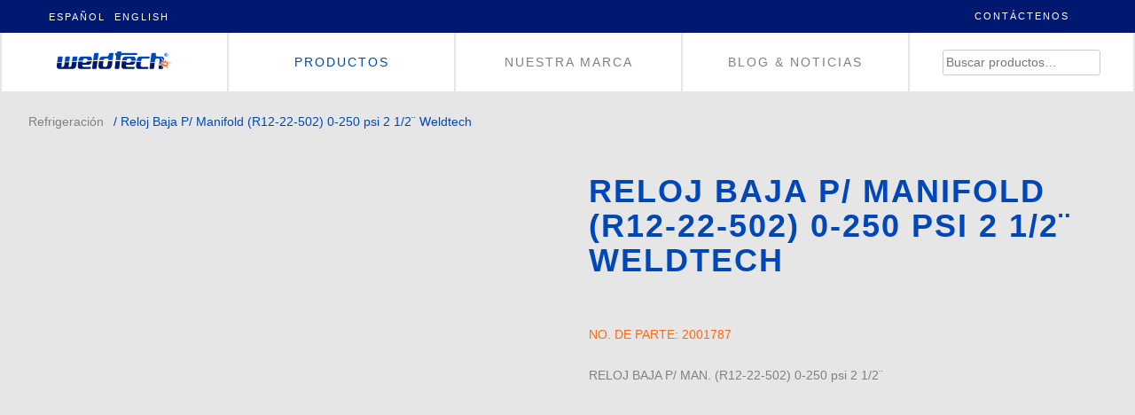

--- FILE ---
content_type: text/html; charset=UTF-8
request_url: https://www.myweldtech.com/product/reloj-baja-p-manifold-r12-22-502-0-250-psi-2-1-2%C2%A8-weldtech/
body_size: 25507
content:
<!DOCTYPE html><html lang="es"><head><script data-no-optimize="1">var litespeed_docref=sessionStorage.getItem("litespeed_docref");litespeed_docref&&(Object.defineProperty(document,"referrer",{get:function(){return litespeed_docref}}),sessionStorage.removeItem("litespeed_docref"));</script> <meta charset="UTF-8"><meta name="viewport" content="width=device-width, initial-scale=1"><link rel="profile" href="http://gmpg.org/xfn/11"><link rel="pingback" href="https://www.myweldtech.com/xmlrpc.php">
<!--[if lt IE 9]> <script src="https://oss.maxcdn.com/html5shiv/3.7.2/html5shiv.min.js"></script> <script src="https://oss.maxcdn.com/respond/1.4.2/respond.min.js"></script> <![endif]--><link rel="apple-touch-icon" sizes="57x57" href="https://www.myweldtech.com/wp-content/themes/weldtech-theme/img/apple-icon-57x57.png"><link rel="apple-touch-icon" sizes="60x60" href="https://www.myweldtech.com/wp-content/themes/weldtech-theme/img/apple-icon-60x60.png"><link rel="apple-touch-icon" sizes="72x72" href="https://www.myweldtech.com/wp-content/themes/weldtech-theme/img/apple-icon-72x72.png"><link rel="apple-touch-icon" sizes="76x76" href="https://www.myweldtech.com/wp-content/themes/weldtech-theme/img/apple-icon-76x76.png"><link rel="apple-touch-icon" sizes="114x114" href="https://www.myweldtech.com/wp-content/themes/weldtech-theme/img/apple-icon-114x114.png"><link rel="apple-touch-icon" sizes="120x120" href="https://www.myweldtech.com/wp-content/themes/weldtech-theme/img/apple-icon-120x120.png"><link rel="apple-touch-icon" sizes="144x144" href="https://www.myweldtech.com/wp-content/themes/weldtech-theme/img/apple-icon-144x144.png"><link rel="apple-touch-icon" sizes="152x152" href="https://www.myweldtech.com/wp-content/themes/weldtech-theme/img/apple-icon-152x152.png"><link rel="apple-touch-icon" sizes="180x180" href="https://www.myweldtech.com/wp-content/themes/weldtech-theme/img/apple-icon-180x180.png"><link rel="icon" type="image/png" sizes="192x192"  href="https://www.myweldtech.com/wp-content/themes/weldtech-theme/img/android-icon-192x192.png"><link rel="icon" type="image/png" sizes="32x32" href="https://www.myweldtech.com/wp-content/themes/weldtech-theme/img/favicon-32x32.png"><link rel="icon" type="image/png" sizes="96x96" href="https://www.myweldtech.com/wp-content/themes/weldtech-theme/img/favicon-96x96.png"><link rel="icon" type="image/png" sizes="16x16" href="https://www.myweldtech.com/wp-content/themes/weldtech-theme/img/favicon-16x16.png"><link rel="manifest" href="https://www.myweldtech.com/wp-content/themes/weldtech-theme/img/manifest.json"><meta name="msapplication-TileColor" content="#ffffff"><meta name="msapplication-TileImage" content="https://www.myweldtech.com/wp-content/themes/weldtech-theme/img/ms-icon-144x144.png"><meta name="theme-color" content="#ffffff"><meta name='robots' content='index, follow, max-image-preview:large, max-snippet:-1, max-video-preview:-1' /><title>Reloj Baja P/ Manifold (R12-22-502) 0-250 psi 2 1/2¨ Weldtech - Weldtech</title><link rel="canonical" href="https://www.myweldtech.com/product/reloj-baja-p-manifold-r12-22-502-0-250-psi-2-1-2¨-weldtech/" /><meta property="og:locale" content="es_ES" /><meta property="og:type" content="article" /><meta property="og:title" content="Reloj Baja P/ Manifold (R12-22-502) 0-250 psi 2 1/2¨ Weldtech - Weldtech" /><meta property="og:description" content="RELOJ BAJA P/ MAN. (R12-22-502) 0-250 psi 2 1/2¨" /><meta property="og:url" content="https://www.myweldtech.com/product/reloj-baja-p-manifold-r12-22-502-0-250-psi-2-1-2¨-weldtech/" /><meta property="og:site_name" content="Weldtech" /><meta property="article:modified_time" content="2019-06-21T16:16:55+00:00" /><meta property="og:image" content="http://www.myweldtech.com/wp-content/uploads/2018/07/2001787.jpg" /><meta property="og:image:width" content="1600" /><meta property="og:image:height" content="1600" /><meta property="og:image:type" content="image/jpeg" /><meta name="twitter:card" content="summary_large_image" /> <script type="application/ld+json" class="yoast-schema-graph">{"@context":"https://schema.org","@graph":[{"@type":"WebPage","@id":"https://www.myweldtech.com/product/reloj-baja-p-manifold-r12-22-502-0-250-psi-2-1-2%c2%a8-weldtech/","url":"https://www.myweldtech.com/product/reloj-baja-p-manifold-r12-22-502-0-250-psi-2-1-2%c2%a8-weldtech/","name":"Reloj Baja P/ Manifold (R12-22-502) 0-250 psi 2 1/2¨ Weldtech - Weldtech","isPartOf":{"@id":"https://www.myweldtech.com/#website"},"primaryImageOfPage":{"@id":"https://www.myweldtech.com/product/reloj-baja-p-manifold-r12-22-502-0-250-psi-2-1-2%c2%a8-weldtech/#primaryimage"},"image":{"@id":"https://www.myweldtech.com/product/reloj-baja-p-manifold-r12-22-502-0-250-psi-2-1-2%c2%a8-weldtech/#primaryimage"},"thumbnailUrl":"https://www.myweldtech.com/wp-content/uploads/2018/07/2001787.jpg","datePublished":"2018-07-10T12:02:14+00:00","dateModified":"2019-06-21T16:16:55+00:00","breadcrumb":{"@id":"https://www.myweldtech.com/product/reloj-baja-p-manifold-r12-22-502-0-250-psi-2-1-2%c2%a8-weldtech/#breadcrumb"},"inLanguage":"es","potentialAction":[{"@type":"ReadAction","target":["https://www.myweldtech.com/product/reloj-baja-p-manifold-r12-22-502-0-250-psi-2-1-2%c2%a8-weldtech/"]}]},{"@type":"ImageObject","inLanguage":"es","@id":"https://www.myweldtech.com/product/reloj-baja-p-manifold-r12-22-502-0-250-psi-2-1-2%c2%a8-weldtech/#primaryimage","url":"https://www.myweldtech.com/wp-content/uploads/2018/07/2001787.jpg","contentUrl":"https://www.myweldtech.com/wp-content/uploads/2018/07/2001787.jpg","width":1600,"height":1600},{"@type":"BreadcrumbList","@id":"https://www.myweldtech.com/product/reloj-baja-p-manifold-r12-22-502-0-250-psi-2-1-2%c2%a8-weldtech/#breadcrumb","itemListElement":[{"@type":"ListItem","position":1,"name":"Portada","item":"https://www.myweldtech.com/"},{"@type":"ListItem","position":2,"name":"Productos","item":"https://www.myweldtech.com/catalog/"},{"@type":"ListItem","position":3,"name":"Reloj Baja P/ Manifold (R12-22-502) 0-250 psi 2 1/2¨ Weldtech"}]},{"@type":"WebSite","@id":"https://www.myweldtech.com/#website","url":"https://www.myweldtech.com/","name":"Weldtech","description":"High quality welding technology","potentialAction":[{"@type":"SearchAction","target":{"@type":"EntryPoint","urlTemplate":"https://www.myweldtech.com/?s={search_term_string}"},"query-input":{"@type":"PropertyValueSpecification","valueRequired":true,"valueName":"search_term_string"}}],"inLanguage":"es"}]}</script> <link rel='dns-prefetch' href='//static.addtoany.com' /><link rel='dns-prefetch' href='//www.googletagmanager.com' /><link rel="alternate" type="application/rss+xml" title="Weldtech &raquo; Feed" href="https://www.myweldtech.com/feed/" /><link rel="alternate" title="oEmbed (JSON)" type="application/json+oembed" href="https://www.myweldtech.com/wp-json/oembed/1.0/embed?url=https%3A%2F%2Fwww.myweldtech.com%2Fproduct%2Freloj-baja-p-manifold-r12-22-502-0-250-psi-2-1-2%25c2%25a8-weldtech%2F" /><link rel="alternate" title="oEmbed (XML)" type="text/xml+oembed" href="https://www.myweldtech.com/wp-json/oembed/1.0/embed?url=https%3A%2F%2Fwww.myweldtech.com%2Fproduct%2Freloj-baja-p-manifold-r12-22-502-0-250-psi-2-1-2%25c2%25a8-weldtech%2F&#038;format=xml" /><style id='wp-img-auto-sizes-contain-inline-css' type='text/css'>img:is([sizes=auto i],[sizes^="auto," i]){contain-intrinsic-size:3000px 1500px}
/*# sourceURL=wp-img-auto-sizes-contain-inline-css */</style><style id="litespeed-ccss">html{font-family:sans-serif;-webkit-text-size-adjust:100%;-ms-text-size-adjust:100%}body{margin:0}header,nav{display:block}a{background-color:transparent}h1{margin:.67em 0;font-size:2em}img{border:0}button,input{margin:0;font:inherit;color:inherit}button{overflow:visible}button{text-transform:none}button{-webkit-appearance:button}button::-moz-focus-inner,input::-moz-focus-inner{padding:0;border:0}input{line-height:normal}input[type=checkbox]{-webkit-box-sizing:border-box;-moz-box-sizing:border-box;box-sizing:border-box;padding:0}input[type=search]{-webkit-box-sizing:content-box;-moz-box-sizing:content-box;box-sizing:content-box;-webkit-appearance:textfield}input[type=search]::-webkit-search-cancel-button,input[type=search]::-webkit-search-decoration{-webkit-appearance:none}*{-webkit-box-sizing:border-box;-moz-box-sizing:border-box;box-sizing:border-box}:after,:before{-webkit-box-sizing:border-box;-moz-box-sizing:border-box;box-sizing:border-box}html{font-size:10px}body{font-family:"Helvetica Neue",Helvetica,Arial,sans-serif;font-size:14px;line-height:1.42857143;color:#333;background-color:#fff}button,input{font-family:inherit;font-size:inherit;line-height:inherit}a{color:#337ab7;text-decoration:none}img{vertical-align:middle}h1{font-family:inherit;font-weight:500;line-height:1.1;color:inherit}h1{margin-top:20px;margin-bottom:10px}h1{font-size:36px}p{margin:0 0 10px}ul{margin-top:0;margin-bottom:10px}ul ul{margin-bottom:0}.container-fluid{padding-right:15px;padding-left:15px;margin-right:auto;margin-left:auto}label{display:inline-block;max-width:100%;margin-bottom:5px;font-weight:700}input[type=search]{-webkit-box-sizing:border-box;-moz-box-sizing:border-box;box-sizing:border-box}input[type=checkbox]{margin:4px 0 0;margin-top:1px;line-height:normal}input[type=search]{-webkit-appearance:none}.container-fluid:after,.container-fluid:before{display:table;content:" "}.container-fluid:after{clear:both}.hide{display:none!important}@-ms-viewport{width:device-width}ul{box-sizing:border-box}:root{--wp--preset--font-size--normal:16px;--wp--preset--font-size--huge:42px}.screen-reader-text{clip:rect(1px,1px,1px,1px);word-wrap:normal!important;border:0;-webkit-clip-path:inset(50%);clip-path:inset(50%);height:1px;margin:-1px;overflow:hidden;padding:0;position:absolute;width:1px}body{--wp--preset--color--black:#000;--wp--preset--color--cyan-bluish-gray:#abb8c3;--wp--preset--color--white:#fff;--wp--preset--color--pale-pink:#f78da7;--wp--preset--color--vivid-red:#cf2e2e;--wp--preset--color--luminous-vivid-orange:#ff6900;--wp--preset--color--luminous-vivid-amber:#fcb900;--wp--preset--color--light-green-cyan:#7bdcb5;--wp--preset--color--vivid-green-cyan:#00d084;--wp--preset--color--pale-cyan-blue:#8ed1fc;--wp--preset--color--vivid-cyan-blue:#0693e3;--wp--preset--color--vivid-purple:#9b51e0;--wp--preset--gradient--vivid-cyan-blue-to-vivid-purple:linear-gradient(135deg,rgba(6,147,227,1) 0%,#9b51e0 100%);--wp--preset--gradient--light-green-cyan-to-vivid-green-cyan:linear-gradient(135deg,#7adcb4 0%,#00d082 100%);--wp--preset--gradient--luminous-vivid-amber-to-luminous-vivid-orange:linear-gradient(135deg,rgba(252,185,0,1) 0%,rgba(255,105,0,1) 100%);--wp--preset--gradient--luminous-vivid-orange-to-vivid-red:linear-gradient(135deg,rgba(255,105,0,1) 0%,#cf2e2e 100%);--wp--preset--gradient--very-light-gray-to-cyan-bluish-gray:linear-gradient(135deg,#eee 0%,#a9b8c3 100%);--wp--preset--gradient--cool-to-warm-spectrum:linear-gradient(135deg,#4aeadc 0%,#9778d1 20%,#cf2aba 40%,#ee2c82 60%,#fb6962 80%,#fef84c 100%);--wp--preset--gradient--blush-light-purple:linear-gradient(135deg,#ffceec 0%,#9896f0 100%);--wp--preset--gradient--blush-bordeaux:linear-gradient(135deg,#fecda5 0%,#fe2d2d 50%,#6b003e 100%);--wp--preset--gradient--luminous-dusk:linear-gradient(135deg,#ffcb70 0%,#c751c0 50%,#4158d0 100%);--wp--preset--gradient--pale-ocean:linear-gradient(135deg,#fff5cb 0%,#b6e3d4 50%,#33a7b5 100%);--wp--preset--gradient--electric-grass:linear-gradient(135deg,#caf880 0%,#71ce7e 100%);--wp--preset--gradient--midnight:linear-gradient(135deg,#020381 0%,#2874fc 100%);--wp--preset--font-size--small:13px;--wp--preset--font-size--medium:20px;--wp--preset--font-size--large:36px;--wp--preset--font-size--x-large:42px;--wp--preset--spacing--20:.44rem;--wp--preset--spacing--30:.67rem;--wp--preset--spacing--40:1rem;--wp--preset--spacing--50:1.5rem;--wp--preset--spacing--60:2.25rem;--wp--preset--spacing--70:3.38rem;--wp--preset--spacing--80:5.06rem;--wp--preset--shadow--natural:6px 6px 9px rgba(0,0,0,.2);--wp--preset--shadow--deep:12px 12px 50px rgba(0,0,0,.4);--wp--preset--shadow--sharp:6px 6px 0px rgba(0,0,0,.2);--wp--preset--shadow--outlined:6px 6px 0px -3px rgba(255,255,255,1),6px 6px rgba(0,0,0,1);--wp--preset--shadow--crisp:6px 6px 0px rgba(0,0,0,1)}button.pswp__button{box-shadow:none!important;background-image:url(/wp-content/plugins/woocommerce/assets/css/photoswipe/default-skin/default-skin.png)!important}button.pswp__button,button.pswp__button--arrow--left:before,button.pswp__button--arrow--right:before{background-color:transparent!important}button.pswp__button--arrow--left,button.pswp__button--arrow--right{background-image:none!important}.pswp{display:none;position:absolute;width:100%;height:100%;left:0;top:0;overflow:hidden;-ms-touch-action:none;touch-action:none;z-index:1500;-webkit-text-size-adjust:100%;-webkit-backface-visibility:hidden;outline:0}.pswp *{-webkit-box-sizing:border-box;box-sizing:border-box}.pswp__bg{position:absolute;left:0;top:0;width:100%;height:100%;background:#000;opacity:0;-webkit-transform:translateZ(0);transform:translateZ(0);-webkit-backface-visibility:hidden;will-change:opacity}.pswp__scroll-wrap{position:absolute;left:0;top:0;width:100%;height:100%;overflow:hidden}.pswp__container{-ms-touch-action:none;touch-action:none;position:absolute;left:0;right:0;top:0;bottom:0}.pswp__container{-webkit-touch-callout:none}.pswp__bg{will-change:opacity}.pswp__container{-webkit-backface-visibility:hidden}.pswp__item{position:absolute;left:0;right:0;top:0;bottom:0;overflow:hidden}.pswp__button{width:44px;height:44px;position:relative;background:0 0;overflow:visible;-webkit-appearance:none;display:block;border:0;padding:0;margin:0;float:right;opacity:.75;-webkit-box-shadow:none;box-shadow:none}.pswp__button::-moz-focus-inner{padding:0;border:0}.pswp__button,.pswp__button--arrow--left:before,.pswp__button--arrow--right:before{background:url(/wp-content/plugins/woocommerce/assets/css/photoswipe/default-skin/default-skin.png) 0 0 no-repeat;background-size:264px 88px;width:44px;height:44px}.pswp__button--close{background-position:0 -44px}.pswp__button--share{background-position:-44px -44px}.pswp__button--fs{display:none}.pswp__button--zoom{display:none;background-position:-88px 0}.pswp__button--arrow--left,.pswp__button--arrow--right{background:0 0;top:50%;margin-top:-50px;width:70px;height:100px;position:absolute}.pswp__button--arrow--left{left:0}.pswp__button--arrow--right{right:0}.pswp__button--arrow--left:before,.pswp__button--arrow--right:before{content:'';top:35px;background-color:rgba(0,0,0,.3);height:30px;width:32px;position:absolute}.pswp__button--arrow--left:before{left:6px;background-position:-138px -44px}.pswp__button--arrow--right:before{right:6px;background-position:-94px -44px}.pswp__share-modal{display:block;background:rgba(0,0,0,.5);width:100%;height:100%;top:0;left:0;padding:10px;position:absolute;z-index:1600;opacity:0;-webkit-backface-visibility:hidden;will-change:opacity}.pswp__share-modal--hidden{display:none}.pswp__share-tooltip{z-index:1620;position:absolute;background:#fff;top:56px;border-radius:2px;display:block;width:auto;right:44px;-webkit-box-shadow:0 2px 5px rgba(0,0,0,.25);box-shadow:0 2px 5px rgba(0,0,0,.25);-webkit-transform:translateY(6px);-ms-transform:translateY(6px);transform:translateY(6px);-webkit-backface-visibility:hidden;will-change:transform}.pswp__counter{position:absolute;left:0;top:0;height:44px;font-size:13px;line-height:44px;color:#fff;opacity:.75;padding:0 10px}.pswp__caption{position:absolute;left:0;bottom:0;width:100%;min-height:44px}.pswp__caption__center{text-align:left;max-width:420px;margin:0 auto;font-size:13px;padding:10px;line-height:20px;color:#ccc}.pswp__preloader{width:44px;height:44px;position:absolute;top:0;left:50%;margin-left:-22px;opacity:0;will-change:opacity;direction:ltr}.pswp__preloader__icn{width:20px;height:20px;margin:12px}@media screen and (max-width:1024px){.pswp__preloader{position:relative;left:auto;top:auto;margin:0;float:right}}.pswp__ui{-webkit-font-smoothing:auto;visibility:visible;opacity:1;z-index:1550}.pswp__top-bar{position:absolute;left:0;top:0;height:44px;width:100%}.pswp__caption,.pswp__top-bar{-webkit-backface-visibility:hidden;will-change:opacity}.pswp__caption,.pswp__top-bar{background-color:rgba(0,0,0,.5)}.pswp__ui--hidden .pswp__button--arrow--left,.pswp__ui--hidden .pswp__button--arrow--right,.pswp__ui--hidden .pswp__caption,.pswp__ui--hidden .pswp__top-bar{opacity:.001}:root{--woocommerce:#7f54b3;--wc-green:#7ad03a;--wc-red:#a00;--wc-orange:#ffba00;--wc-blue:#2ea2cc;--wc-primary:#7f54b3;--wc-primary-text:#fff;--wc-secondary:#e9e6ed;--wc-secondary-text:#515151;--wc-highlight:#b3af54;--wc-highligh-text:#fff;--wc-content-bg:#fff;--wc-subtext:#767676}.woocommerce img,.woocommerce-page img{height:auto;max-width:100%}.woocommerce div.product div.images,.woocommerce-page div.product div.images{float:left;width:48%}.woocommerce div.product div.summary,.woocommerce-page div.product div.summary{float:right;width:48%;clear:none}@media only screen and (max-width:768px){:root{--woocommerce:#7f54b3;--wc-green:#7ad03a;--wc-red:#a00;--wc-orange:#ffba00;--wc-blue:#2ea2cc;--wc-primary:#7f54b3;--wc-primary-text:#fff;--wc-secondary:#e9e6ed;--wc-secondary-text:#515151;--wc-highlight:#b3af54;--wc-highligh-text:#fff;--wc-content-bg:#fff;--wc-subtext:#767676}.woocommerce div.product div.images,.woocommerce div.product div.summary,.woocommerce-page div.product div.images,.woocommerce-page div.product div.summary{float:none;width:100%}}:root{--woocommerce:#7f54b3;--wc-green:#7ad03a;--wc-red:#a00;--wc-orange:#ffba00;--wc-blue:#2ea2cc;--wc-primary:#7f54b3;--wc-primary-text:#fff;--wc-secondary:#e9e6ed;--wc-secondary-text:#515151;--wc-highlight:#b3af54;--wc-highligh-text:#fff;--wc-content-bg:#fff;--wc-subtext:#767676}.screen-reader-text{clip:rect(1px,1px,1px,1px);height:1px;overflow:hidden;position:absolute!important;width:1px;word-wrap:normal!important}.woocommerce .woocommerce-breadcrumb{margin:0 0 1em;padding:0;font-size:.92em;color:#767676}.woocommerce .woocommerce-breadcrumb:after,.woocommerce .woocommerce-breadcrumb:before{content:" ";display:table}.woocommerce .woocommerce-breadcrumb:after{clear:both}.woocommerce .woocommerce-breadcrumb a{color:#767676}.woocommerce div.product{margin-bottom:0;position:relative}.woocommerce div.product div.images{margin-bottom:2em}.woocommerce div.product div.images img{display:block;width:100%;height:auto;box-shadow:none}.woocommerce div.product div.images.woocommerce-product-gallery{position:relative}.woocommerce div.product div.images .woocommerce-product-gallery__wrapper{margin:0;padding:0}.woocommerce div.product div.summary{margin-bottom:2em}html{font-family:sans-serif;-webkit-text-size-adjust:100%;-ms-text-size-adjust:100%}body{margin:0}header,nav{display:block}a{background-color:transparent}h1{font-size:2em;margin:.67em 0}img{border:0}button,input{color:inherit;font:inherit;margin:0}button{overflow:visible}button{text-transform:none}button{-webkit-appearance:button}button::-moz-focus-inner,input::-moz-focus-inner{border:0;padding:0}input{line-height:normal}input[type=checkbox]{box-sizing:border-box;padding:0}input[type=search]{-webkit-appearance:textfield;box-sizing:content-box}input[type=search]::-webkit-search-cancel-button,input[type=search]::-webkit-search-decoration{-webkit-appearance:none}body,button,input{color:#404040;font-family:sans-serif;font-size:16px;font-size:1rem;line-height:1.5}h1{clear:both}p{margin-bottom:1.5em}html{box-sizing:border-box}*,*:before,*:after{box-sizing:inherit}body{background:#fff}ul{margin:0 0 1.5em 3em}ul{list-style:disc}li>ul{margin-bottom:0;margin-left:1.5em}img{height:auto;max-width:100%}button{border:1px solid;border-color:#ccc #ccc #bbb;border-radius:3px;background:#e6e6e6;box-shadow:inset 0 1px 0 rgba(255,255,255,.5),inset 0 15px 17px rgba(255,255,255,.5),inset 0 -5px 12px rgba(0,0,0,.05);color:rgba(0,0,0,.8);font-size:12px;font-size:.75rem;line-height:1;padding:.6em 1em .4em;text-shadow:0 1px 0 rgba(255,255,255,.8)}input[type=search]{color:#666;border:1px solid #ccc;border-radius:3px}input[type=search]{padding:3px}a{color:#4169e1}.menu-toggle{display:block}@media screen and (min-width:37.5em){.menu-toggle{display:none}}.screen-reader-text{clip:rect(1px,1px,1px,1px);position:absolute!important;height:1px;width:1px;overflow:hidden}.site-header:before,.site-header:after{content:"";display:table;table-layout:fixed}.site-header:after{clear:both}.widget{margin:0 0 1.5em}.entry-summary{margin:1.5em 0 0}body,button,input{color:#999;font-family:"Roboto",sans-serif;font-size:14px!important;font-weight:300;line-height:1.5;text-rendering:optimizeLegibility;-webkit-font-smoothing:subpixel-antialiased;-moz-osx-font-smoothing:subpixel-antialiased}h1{clear:both;font-weight:lighter}h1{font-size:36px}h1{margin-bottom:20px;margin-top:60px}.entry-summary{margin:0}.margin-b{margin-bottom:25px}.grid-l{max-width:1400px;margin:auto}.gray{background:#e6e6e6}.darkblue{background:#001970}a{color:#001970;text-decoration:none}.preheader{padding:10px 0;display:table;width:100%;height:auto;text-transform:uppercase;font-size:11px;letter-spacing:2px}.contact-rrss a{color:#fff}header{width:100%;height:auto;display:table;background:#fff}#site-navigation ul{list-style:outside none none;margin:0;padding:0;width:100%}#site-navigation ul li{box-sizing:border-box;float:left;font-size:14px;letter-spacing:2px;text-transform:uppercase;width:20%;margin-bottom:0;text-align:center;padding:10px;border-left:solid 2px #e6e6e6;height:66px;line-height:47px}#site-navigation ul li:nth-child(5n+5){margin:0;border-right:solid 2px #e6e6e6}#site-navigation ul li a{color:gray}#site-navigation .widget_product_search{margin:0}.search-products{padding-left:15px!important;padding-right:15px!important}#site-logo{height:42px;width:130px;margin:auto;background-image:url("http://www.myweldtech.com/images/weldtech-logo.svg");background-repeat:no-repeat;background-position:center center;position:relative}#site-logo a{position:absolute;width:100%;height:100%;top:0;left:0;text-decoration:none;z-index:10;background-color:#fff;opacity:0;filter:alpha(opacity=1)}.idioma{float:left;text-align:center;width:20%}.idioma ul,.idioma .widget{margin:0;padding:0}.idioma ul li{list-style:none;display:inline;text-align:left;margin-right:10px;vertical-align:middle;margin-bottom:0}.idioma ul li a{color:#fff}nav.woocommerce-breadcrumb{height:auto;letter-spacing:normal;max-width:100%;padding:10px!important;margin-top:1em!important;position:relative;color:#0047ba!important;font-size:14px!important}nav.woocommerce-breadcrumb a{color:gray!important;margin:0 7px}.our-products{height:50vh;width:100%;padding:70px}li{margin-bottom:10px}.widget_product_search button{display:none}.widget_product_search{left:0;margin-left:auto!important;margin-right:auto!important;right:0;width:100%}.ImageSummary{padding-left:20px;padding-right:20px;text-align:left}.woocommerce div.product div.images img{mix-blend-mode:multiply}.woocommerce .summary h1{font-size:36px;font-weight:700;text-transform:uppercase;letter-spacing:2px;color:#0047ba;padding:0;margin:.67em 0 1.5em}.partNumber{font-size:14px;text-transform:uppercase;margin-bottom:25px;color:#ff671b}.woocommerce .summary p{margin-bottom:40px;color:gray}.certificate:before{content:"\f0a3";font-family:FontAwesome;display:inline-block;margin-right:10px}.certificate{border:1px solid #8f8f8f;border-radius:3px;display:inline-block;font-weight:700;left:auto;line-height:1;overflow:visible;padding:.618em 1em;position:relative;white-space:nowrap;text-align:center;color:#8f8f8f;margin-right:10px}a.certificate[href='']{display:none}.navFooter{width:100%;height:auto;display:table;border-top:solid 2px #e0e0e0;padding-top:50px}.navMenu-Footer{padding:0}.navMenu-Footer ul{float:left;list-style:none;padding:0;margin:0;width:25%}.navMenu-Footer ul:after{content:".";display:inline-block;width:100%;height:0;visibility:hidden}.navMenu-Footer ul li{box-sizing:border-box;font-size:14px;text-transform:uppercase;letter-spacing:.5px;font-weight:600}.navMenu-Footer li a{display:block;padding-bottom:10px;text-decoration:none;color:gray}ul.wsubcategs{margin-left:0;width:auto;margin-top:20px}.contact-rrss{float:right;width:20%;text-align:center}#menu-toggle{display:none!important}.menu-toggle{display:block}#nav-icon1{width:25px;height:25px;right:12px;top:19px;position:absolute;display:none;z-index:1;-webkit-transform:rotate(0deg);-moz-transform:rotate(0deg);-o-transform:rotate(0deg);transform:rotate(0deg)}#nav-icon1 span{display:block;position:absolute;height:2px;width:100%;background:#fff;border-radius:0;opacity:1;left:0;-webkit-transform:rotate(0deg);-moz-transform:rotate(0deg);-o-transform:rotate(0deg);transform:rotate(0deg)}#nav-icon1 span:nth-child(1){top:0}#nav-icon1 span:nth-child(2){top:10px}#nav-icon1 span:nth-child(3){top:20px}@media screen and (min-width:320px) and (max-width:480px){.idioma{width:100%!important}.woocommerce .summary h1{font-size:24px!important}h1{font-size:30px}ul{margin-left:0}#site-navigation ul li{font-size:14px!important;letter-spacing:1px}}@media screen and (min-width:320px) and (max-width:640px) and (orientation:landscape){.idioma{width:100%!important}.woocommerce .summary h1{font-size:24px!important}h1{font-size:30px}ul{margin-left:0}#site-navigation ul li{font-size:14px!important;letter-spacing:1px}}@media screen and (min-width:640px) and (max-width:767px){.idioma{width:100%!important}.woocommerce .summary h1{font-size:24px!important}h1{font-size:30px}ul{margin-left:0}#site-navigation ul li{font-size:14px!important;letter-spacing:1px}}@media screen and (max-width:768px){body *{font-weight:400}.preheader{height:60px}header{height:auto}.contact-rrss{display:none}.idioma{padding-left:10px;width:auto;margin-top:5px}#nav-icon1{display:block}#menu-toggle~header #site-navigation ul.MainMenu{height:66px;overflow:hidden}#site-navigation ul li{width:100%}#site-navigation .our-products,#site-navigation .our-brand,#site-navigation .blog,#site-navigation .search-products{background:#e6e6e6;border:0;border-bottom:solid 2px #fff;font-size:18px;font-weight:400;text-align:left}#site-navigation ul li:nth-child(5n+5){border:0;border-bottom:solid 2px #fff;text-align:center}.our-products{height:auto}.ImageSummary{font-weight:400}.navMenu-Footer ul{float:none;width:100%}#site-logo{width:160px}.widget_product_search{width:auto;margin-top:20px;margin-bottom:20px}.woocommerce .woocommerce-breadcrumb{text-align:center}.woocommerce div.product div.images img{padding:15px}input[type=search]{width:100%}}@media screen and (min-width:769px) and (max-width:1024px){body{min-width:1024px}body *{font-weight:400}}.our-products a{color:#0047ba!important}</style><link rel="preload" data-asynced="1" data-optimized="2" as="style" onload="this.onload=null;this.rel='stylesheet'" href="https://www.myweldtech.com/wp-content/litespeed/ucss/8b6d274b25cd622aba8fcdcee0a82f2b.css?ver=14884" /><script data-optimized="1" type="litespeed/javascript" data-src="https://www.myweldtech.com/wp-content/plugins/litespeed-cache/assets/js/css_async.min.js"></script> <style id='global-styles-inline-css' type='text/css'>:root{--wp--preset--aspect-ratio--square: 1;--wp--preset--aspect-ratio--4-3: 4/3;--wp--preset--aspect-ratio--3-4: 3/4;--wp--preset--aspect-ratio--3-2: 3/2;--wp--preset--aspect-ratio--2-3: 2/3;--wp--preset--aspect-ratio--16-9: 16/9;--wp--preset--aspect-ratio--9-16: 9/16;--wp--preset--color--black: #000000;--wp--preset--color--cyan-bluish-gray: #abb8c3;--wp--preset--color--white: #ffffff;--wp--preset--color--pale-pink: #f78da7;--wp--preset--color--vivid-red: #cf2e2e;--wp--preset--color--luminous-vivid-orange: #ff6900;--wp--preset--color--luminous-vivid-amber: #fcb900;--wp--preset--color--light-green-cyan: #7bdcb5;--wp--preset--color--vivid-green-cyan: #00d084;--wp--preset--color--pale-cyan-blue: #8ed1fc;--wp--preset--color--vivid-cyan-blue: #0693e3;--wp--preset--color--vivid-purple: #9b51e0;--wp--preset--gradient--vivid-cyan-blue-to-vivid-purple: linear-gradient(135deg,rgb(6,147,227) 0%,rgb(155,81,224) 100%);--wp--preset--gradient--light-green-cyan-to-vivid-green-cyan: linear-gradient(135deg,rgb(122,220,180) 0%,rgb(0,208,130) 100%);--wp--preset--gradient--luminous-vivid-amber-to-luminous-vivid-orange: linear-gradient(135deg,rgb(252,185,0) 0%,rgb(255,105,0) 100%);--wp--preset--gradient--luminous-vivid-orange-to-vivid-red: linear-gradient(135deg,rgb(255,105,0) 0%,rgb(207,46,46) 100%);--wp--preset--gradient--very-light-gray-to-cyan-bluish-gray: linear-gradient(135deg,rgb(238,238,238) 0%,rgb(169,184,195) 100%);--wp--preset--gradient--cool-to-warm-spectrum: linear-gradient(135deg,rgb(74,234,220) 0%,rgb(151,120,209) 20%,rgb(207,42,186) 40%,rgb(238,44,130) 60%,rgb(251,105,98) 80%,rgb(254,248,76) 100%);--wp--preset--gradient--blush-light-purple: linear-gradient(135deg,rgb(255,206,236) 0%,rgb(152,150,240) 100%);--wp--preset--gradient--blush-bordeaux: linear-gradient(135deg,rgb(254,205,165) 0%,rgb(254,45,45) 50%,rgb(107,0,62) 100%);--wp--preset--gradient--luminous-dusk: linear-gradient(135deg,rgb(255,203,112) 0%,rgb(199,81,192) 50%,rgb(65,88,208) 100%);--wp--preset--gradient--pale-ocean: linear-gradient(135deg,rgb(255,245,203) 0%,rgb(182,227,212) 50%,rgb(51,167,181) 100%);--wp--preset--gradient--electric-grass: linear-gradient(135deg,rgb(202,248,128) 0%,rgb(113,206,126) 100%);--wp--preset--gradient--midnight: linear-gradient(135deg,rgb(2,3,129) 0%,rgb(40,116,252) 100%);--wp--preset--font-size--small: 13px;--wp--preset--font-size--medium: 20px;--wp--preset--font-size--large: 36px;--wp--preset--font-size--x-large: 42px;--wp--preset--spacing--20: 0.44rem;--wp--preset--spacing--30: 0.67rem;--wp--preset--spacing--40: 1rem;--wp--preset--spacing--50: 1.5rem;--wp--preset--spacing--60: 2.25rem;--wp--preset--spacing--70: 3.38rem;--wp--preset--spacing--80: 5.06rem;--wp--preset--shadow--natural: 6px 6px 9px rgba(0, 0, 0, 0.2);--wp--preset--shadow--deep: 12px 12px 50px rgba(0, 0, 0, 0.4);--wp--preset--shadow--sharp: 6px 6px 0px rgba(0, 0, 0, 0.2);--wp--preset--shadow--outlined: 6px 6px 0px -3px rgb(255, 255, 255), 6px 6px rgb(0, 0, 0);--wp--preset--shadow--crisp: 6px 6px 0px rgb(0, 0, 0);}:where(.is-layout-flex){gap: 0.5em;}:where(.is-layout-grid){gap: 0.5em;}body .is-layout-flex{display: flex;}.is-layout-flex{flex-wrap: wrap;align-items: center;}.is-layout-flex > :is(*, div){margin: 0;}body .is-layout-grid{display: grid;}.is-layout-grid > :is(*, div){margin: 0;}:where(.wp-block-columns.is-layout-flex){gap: 2em;}:where(.wp-block-columns.is-layout-grid){gap: 2em;}:where(.wp-block-post-template.is-layout-flex){gap: 1.25em;}:where(.wp-block-post-template.is-layout-grid){gap: 1.25em;}.has-black-color{color: var(--wp--preset--color--black) !important;}.has-cyan-bluish-gray-color{color: var(--wp--preset--color--cyan-bluish-gray) !important;}.has-white-color{color: var(--wp--preset--color--white) !important;}.has-pale-pink-color{color: var(--wp--preset--color--pale-pink) !important;}.has-vivid-red-color{color: var(--wp--preset--color--vivid-red) !important;}.has-luminous-vivid-orange-color{color: var(--wp--preset--color--luminous-vivid-orange) !important;}.has-luminous-vivid-amber-color{color: var(--wp--preset--color--luminous-vivid-amber) !important;}.has-light-green-cyan-color{color: var(--wp--preset--color--light-green-cyan) !important;}.has-vivid-green-cyan-color{color: var(--wp--preset--color--vivid-green-cyan) !important;}.has-pale-cyan-blue-color{color: var(--wp--preset--color--pale-cyan-blue) !important;}.has-vivid-cyan-blue-color{color: var(--wp--preset--color--vivid-cyan-blue) !important;}.has-vivid-purple-color{color: var(--wp--preset--color--vivid-purple) !important;}.has-black-background-color{background-color: var(--wp--preset--color--black) !important;}.has-cyan-bluish-gray-background-color{background-color: var(--wp--preset--color--cyan-bluish-gray) !important;}.has-white-background-color{background-color: var(--wp--preset--color--white) !important;}.has-pale-pink-background-color{background-color: var(--wp--preset--color--pale-pink) !important;}.has-vivid-red-background-color{background-color: var(--wp--preset--color--vivid-red) !important;}.has-luminous-vivid-orange-background-color{background-color: var(--wp--preset--color--luminous-vivid-orange) !important;}.has-luminous-vivid-amber-background-color{background-color: var(--wp--preset--color--luminous-vivid-amber) !important;}.has-light-green-cyan-background-color{background-color: var(--wp--preset--color--light-green-cyan) !important;}.has-vivid-green-cyan-background-color{background-color: var(--wp--preset--color--vivid-green-cyan) !important;}.has-pale-cyan-blue-background-color{background-color: var(--wp--preset--color--pale-cyan-blue) !important;}.has-vivid-cyan-blue-background-color{background-color: var(--wp--preset--color--vivid-cyan-blue) !important;}.has-vivid-purple-background-color{background-color: var(--wp--preset--color--vivid-purple) !important;}.has-black-border-color{border-color: var(--wp--preset--color--black) !important;}.has-cyan-bluish-gray-border-color{border-color: var(--wp--preset--color--cyan-bluish-gray) !important;}.has-white-border-color{border-color: var(--wp--preset--color--white) !important;}.has-pale-pink-border-color{border-color: var(--wp--preset--color--pale-pink) !important;}.has-vivid-red-border-color{border-color: var(--wp--preset--color--vivid-red) !important;}.has-luminous-vivid-orange-border-color{border-color: var(--wp--preset--color--luminous-vivid-orange) !important;}.has-luminous-vivid-amber-border-color{border-color: var(--wp--preset--color--luminous-vivid-amber) !important;}.has-light-green-cyan-border-color{border-color: var(--wp--preset--color--light-green-cyan) !important;}.has-vivid-green-cyan-border-color{border-color: var(--wp--preset--color--vivid-green-cyan) !important;}.has-pale-cyan-blue-border-color{border-color: var(--wp--preset--color--pale-cyan-blue) !important;}.has-vivid-cyan-blue-border-color{border-color: var(--wp--preset--color--vivid-cyan-blue) !important;}.has-vivid-purple-border-color{border-color: var(--wp--preset--color--vivid-purple) !important;}.has-vivid-cyan-blue-to-vivid-purple-gradient-background{background: var(--wp--preset--gradient--vivid-cyan-blue-to-vivid-purple) !important;}.has-light-green-cyan-to-vivid-green-cyan-gradient-background{background: var(--wp--preset--gradient--light-green-cyan-to-vivid-green-cyan) !important;}.has-luminous-vivid-amber-to-luminous-vivid-orange-gradient-background{background: var(--wp--preset--gradient--luminous-vivid-amber-to-luminous-vivid-orange) !important;}.has-luminous-vivid-orange-to-vivid-red-gradient-background{background: var(--wp--preset--gradient--luminous-vivid-orange-to-vivid-red) !important;}.has-very-light-gray-to-cyan-bluish-gray-gradient-background{background: var(--wp--preset--gradient--very-light-gray-to-cyan-bluish-gray) !important;}.has-cool-to-warm-spectrum-gradient-background{background: var(--wp--preset--gradient--cool-to-warm-spectrum) !important;}.has-blush-light-purple-gradient-background{background: var(--wp--preset--gradient--blush-light-purple) !important;}.has-blush-bordeaux-gradient-background{background: var(--wp--preset--gradient--blush-bordeaux) !important;}.has-luminous-dusk-gradient-background{background: var(--wp--preset--gradient--luminous-dusk) !important;}.has-pale-ocean-gradient-background{background: var(--wp--preset--gradient--pale-ocean) !important;}.has-electric-grass-gradient-background{background: var(--wp--preset--gradient--electric-grass) !important;}.has-midnight-gradient-background{background: var(--wp--preset--gradient--midnight) !important;}.has-small-font-size{font-size: var(--wp--preset--font-size--small) !important;}.has-medium-font-size{font-size: var(--wp--preset--font-size--medium) !important;}.has-large-font-size{font-size: var(--wp--preset--font-size--large) !important;}.has-x-large-font-size{font-size: var(--wp--preset--font-size--x-large) !important;}
/*# sourceURL=global-styles-inline-css */</style><style id='classic-theme-styles-inline-css' type='text/css'>/*! This file is auto-generated */
.wp-block-button__link{color:#fff;background-color:#32373c;border-radius:9999px;box-shadow:none;text-decoration:none;padding:calc(.667em + 2px) calc(1.333em + 2px);font-size:1.125em}.wp-block-file__button{background:#32373c;color:#fff;text-decoration:none}
/*# sourceURL=/wp-includes/css/classic-themes.min.css */</style><style id='woocommerce-inline-inline-css' type='text/css'>.woocommerce form .form-row .required { visibility: visible; }
/*# sourceURL=woocommerce-inline-inline-css */</style> <script id="addtoany-core-js-before" type="litespeed/javascript">window.a2a_config=window.a2a_config||{};a2a_config.callbacks=[];a2a_config.overlays=[];a2a_config.templates={};a2a_localize={Share:"Compartir",Save:"Guardar",Subscribe:"Suscribir",Email:"Correo electrónico",Bookmark:"Marcador",ShowAll:"Mostrar todo",ShowLess:"Mostrar menos",FindServices:"Encontrar servicio(s)",FindAnyServiceToAddTo:"Encuentra al instante cualquier servicio para añadir a",PoweredBy:"Funciona con",ShareViaEmail:"Compartir por correo electrónico",SubscribeViaEmail:"Suscribirse a través de correo electrónico",BookmarkInYourBrowser:"Añadir a marcadores de tu navegador",BookmarkInstructions:"Presiona «Ctrl+D» o «\u2318+D» para añadir esta página a marcadores",AddToYourFavorites:"Añadir a tus favoritos",SendFromWebOrProgram:"Enviar desde cualquier dirección o programa de correo electrónico ",EmailProgram:"Programa de correo electrónico",More:"Más&#8230;",ThanksForSharing:"¡Gracias por compartir!",ThanksForFollowing:"¡Gracias por seguirnos!"}</script> <script type="text/javascript" defer src="https://static.addtoany.com/menu/page.js" id="addtoany-core-js"></script> <script type="litespeed/javascript" data-src="https://www.myweldtech.com/wp-includes/js/jquery/jquery.min.js" id="jquery-core-js"></script> <script id="snazzymaps-js-js-extra" type="litespeed/javascript">var SnazzyDataForSnazzyMaps=[];SnazzyDataForSnazzyMaps={"id":151,"name":"Ultra Light with Labels","description":"Light Rust","url":"https:\/\/snazzymaps.com\/style\/151\/ultra-light-with-labels","imageUrl":"https:\/\/snazzy-maps-cdn.azureedge.net\/assets\/151-ultra-light-with-labels.png?v=20170626083737","json":"[{\"featureType\":\"water\",\"elementType\":\"geometry\",\"stylers\":[{\"color\":\"#e9e9e9\"},{\"lightness\":17}]},{\"featureType\":\"landscape\",\"elementType\":\"geometry\",\"stylers\":[{\"color\":\"#f5f5f5\"},{\"lightness\":20}]},{\"featureType\":\"road.highway\",\"elementType\":\"geometry.fill\",\"stylers\":[{\"color\":\"#ffffff\"},{\"lightness\":17}]},{\"featureType\":\"road.highway\",\"elementType\":\"geometry.stroke\",\"stylers\":[{\"color\":\"#ffffff\"},{\"lightness\":29},{\"weight\":0.2}]},{\"featureType\":\"road.arterial\",\"elementType\":\"geometry\",\"stylers\":[{\"color\":\"#ffffff\"},{\"lightness\":18}]},{\"featureType\":\"road.local\",\"elementType\":\"geometry\",\"stylers\":[{\"color\":\"#ffffff\"},{\"lightness\":16}]},{\"featureType\":\"poi\",\"elementType\":\"geometry\",\"stylers\":[{\"color\":\"#f5f5f5\"},{\"lightness\":21}]},{\"featureType\":\"poi.park\",\"elementType\":\"geometry\",\"stylers\":[{\"color\":\"#dedede\"},{\"lightness\":21}]},{\"elementType\":\"labels.text.stroke\",\"stylers\":[{\"visibility\":\"on\"},{\"color\":\"#ffffff\"},{\"lightness\":16}]},{\"elementType\":\"labels.text.fill\",\"stylers\":[{\"saturation\":36},{\"color\":\"#333333\"},{\"lightness\":40}]},{\"elementType\":\"labels.icon\",\"stylers\":[{\"visibility\":\"off\"}]},{\"featureType\":\"transit\",\"elementType\":\"geometry\",\"stylers\":[{\"color\":\"#f2f2f2\"},{\"lightness\":19}]},{\"featureType\":\"administrative\",\"elementType\":\"geometry.fill\",\"stylers\":[{\"color\":\"#fefefe\"},{\"lightness\":20}]},{\"featureType\":\"administrative\",\"elementType\":\"geometry.stroke\",\"stylers\":[{\"color\":\"#fefefe\"},{\"lightness\":17},{\"weight\":1.2}]}]","views":700788,"favorites":1799,"createdBy":{"name":"Anonymous","url":null},"createdOn":"2014-11-04T03:01:33.197","tags":["greyscale","light"],"colors":["gray","white"]}</script> <script id="wc-add-to-cart-js-extra" type="litespeed/javascript">var wc_add_to_cart_params={"ajax_url":"/wp-admin/admin-ajax.php","wc_ajax_url":"/?wc-ajax=%%endpoint%%","i18n_view_cart":"Ver carrito","cart_url":"https://www.myweldtech.com","is_cart":"","cart_redirect_after_add":"no"}</script> <script id="wc-single-product-js-extra" type="litespeed/javascript">var wc_single_product_params={"i18n_required_rating_text":"Por favor elige una puntuaci\u00f3n","i18n_rating_options":["1 de 5 estrellas","2 de 5 estrellas","3 de 5 estrellas","4 de 5 estrellas","5 de 5 estrellas"],"i18n_product_gallery_trigger_text":"Ver galer\u00eda de im\u00e1genes a pantalla completa","review_rating_required":"yes","flexslider":{"rtl":!1,"animation":"slide","smoothHeight":!0,"directionNav":!1,"controlNav":"thumbnails","slideshow":!1,"animationSpeed":500,"animationLoop":!1,"allowOneSlide":!1},"zoom_enabled":"","zoom_options":[],"photoswipe_enabled":"1","photoswipe_options":{"shareEl":!1,"closeOnScroll":!1,"history":!1,"hideAnimationDuration":0,"showAnimationDuration":0},"flexslider_enabled":""}</script> <script id="woocommerce-js-extra" type="litespeed/javascript">var woocommerce_params={"ajax_url":"/wp-admin/admin-ajax.php","wc_ajax_url":"/?wc-ajax=%%endpoint%%","i18n_password_show":"Mostrar contrase\u00f1a","i18n_password_hide":"Ocultar contrase\u00f1a"}</script> 
 <script type="litespeed/javascript" data-src="https://www.googletagmanager.com/gtag/js?id=GT-PL3L89TD" id="google_gtagjs-js"></script> <script id="google_gtagjs-js-after" type="litespeed/javascript">window.dataLayer=window.dataLayer||[];function gtag(){dataLayer.push(arguments)}
gtag("set","linker",{"domains":["www.myweldtech.com"]});gtag("js",new Date());gtag("set","developer_id.dZTNiMT",!0);gtag("config","GT-PL3L89TD")</script> <link rel="https://api.w.org/" href="https://www.myweldtech.com/wp-json/" /><link rel="alternate" title="JSON" type="application/json" href="https://www.myweldtech.com/wp-json/wp/v2/product/21520" /><link rel="EditURI" type="application/rsd+xml" title="RSD" href="https://www.myweldtech.com/xmlrpc.php?rsd" /><link rel='shortlink' href='https://www.myweldtech.com/?p=21520' /><meta name="generator" content="Site Kit by Google 1.170.0" /><script type="litespeed/javascript">var ms_grabbing_curosr='https://www.myweldtech.com/wp-content/plugins/master-slider/public/assets/css/common/grabbing.cur',ms_grab_curosr='https://www.myweldtech.com/wp-content/plugins/master-slider/public/assets/css/common/grab.cur'</script> <meta name="generator" content="MasterSlider 3.11.0 - Responsive Touch Image Slider | avt.li/msf" /> <script type="litespeed/javascript">window._se_plugin_version='8.1.9'</script> <style type="text/css">.qtranxs_flag_es {background-image: url(https://www.myweldtech.com/wp-content/plugins/qtranslate-x/flags/es.png); background-repeat: no-repeat;}
.qtranxs_flag_en {background-image: url(https://www.myweldtech.com/wp-content/plugins/qtranslate-x/flags/gb.png); background-repeat: no-repeat;}</style><link hreflang="es" href="https://www.myweldtech.com/es/product/reloj-baja-p-manifold-r12-22-502-0-250-psi-2-1-2%C2%A8-weldtech/" rel="alternate" /><link hreflang="en" href="https://www.myweldtech.com/en/product/reloj-baja-p-manifold-r12-22-502-0-250-psi-2-1-2%C2%A8-weldtech/" rel="alternate" /><link hreflang="x-default" href="https://www.myweldtech.com/product/reloj-baja-p-manifold-r12-22-502-0-250-psi-2-1-2%C2%A8-weldtech/" rel="alternate" /><meta name="generator" content="qTranslate-X 3.4.6.8" />
<noscript><style>.woocommerce-product-gallery{ opacity: 1 !important; }</style></noscript><meta name="google-site-verification" content="O3ZOHTsqnIgK3y4mGiYK0gNaDA3zST0Danw2BQ-FKws">
 <script type="litespeed/javascript">function nocontext(e){var clickedTag=(e==null)?event.srcElement.tagName:e.target.tagName;if(clickedTag=="IMG"){alert(alertMsg);return!1}}
var alertMsg="Copyright © 2017 Weldtech - All rights reserved.";document.oncontextmenu=nocontext</script> <script type="litespeed/javascript" data-src="https://kit.fontawesome.com/fda6061bbe.js" crossorigin="anonymous"></script> </head><body class="wp-singular product-template-default single single-product postid-21520 wp-theme-weldtech-theme theme-weldtech-theme _masterslider _ms_version_3.11.0 woocommerce woocommerce-page woocommerce-no-js" ondragstart="return false"><div id="page" class="site">
<a class="skip-link screen-reader-text" href="#content">Skip to content</a>
<input id="menu-toggle" class="menu-toggle" type="checkbox"><div class="preheader darkblue"><div class="grid-l"><div class="idioma"><div class="widget qtranxs_widget"><ul class="language-chooser language-chooser-text qtranxs_language_chooser" id="qtranslate--1-chooser"><li class="lang-es active"><a href="https://www.myweldtech.com/es/product/reloj-baja-p-manifold-r12-22-502-0-250-psi-2-1-2%C2%A8-weldtech/" hreflang="es" title="Español (es)" class="qtranxs_text qtranxs_text_es"><span>Español</span></a></li><li class="lang-en"><a href="https://www.myweldtech.com/en/product/reloj-baja-p-manifold-r12-22-502-0-250-psi-2-1-2%C2%A8-weldtech/" hreflang="en" title="English (en)" class="qtranxs_text qtranxs_text_en"><span>English</span></a></li></ul><div class="qtranxs_widget_end"></div></div></div><div class="contact-rrss">
<a href="#colophon" data-ps2id-api="true">Contáctenos</a></div></div></div><header id="masthead" class="site-header" role="banner"><div class="top-bar">
<label for="menu-toggle" id="nav-icon1">
<span></span>
<span></span>
<span></span>
</label></div><div id="site-navigation" class="grid-l"><ul class="MainMenu"><li class="logo"><div class="site-branding"><div id="site-logo"><a href="https://www.myweldtech.com/" rel="home">Weldtech</a></div></div></li><li class="our-products"><a href="https://www.myweldtech.com/catalog">Productos</a></li><li class="our-brand"><a href="https://www.myweldtech.com/our-brand">Nuestra marca</a></li><li class="blog"><a href="https://www.myweldtech.com/blog">Blog & Noticias</a></li><li class="search-products"><div class="widget woocommerce widget_product_search"><form role="search" method="get" class="woocommerce-product-search" action="https://www.myweldtech.com/">
<label class="screen-reader-text" for="woocommerce-product-search-field-0">Buscar por:</label>
<input type="search" id="woocommerce-product-search-field-0" class="search-field" placeholder="Buscar productos&hellip;" value="" name="s" />
<button type="submit" value="Buscar" class="">Buscar</button>
<input type="hidden" name="post_type" value="product" /></form></div></li></ul></div></header><style>.our-products a {
    color: #0047ba !important;
}</style><div class="gray"><div class="container-fluid grid-l"><nav class="woocommerce-breadcrumb" itemprop="breadcrumb"><a href="https://www.myweldtech.com/product-category/refrigeracion/">Refrigeración</a> / Reloj Baja P/ Manifold (R12-22-502) 0-250 psi 2 1/2¨ Weldtech</nav></div></div><div class="woocommerce-notices-wrapper"></div><div itemscope itemtype="http://schema.org/Product" id="product-21520" class="post-21520 product type-product status-publish has-post-thumbnail product_cat-refrigeracion product_tag-baja-presion product_tag-reloj product_tag-weldtech first instock shipping-taxable product-type-simple"><div class="gray margin-b"><div class="container-fluid grid-l"><div class="ImageSummary"><div class="woocommerce-product-gallery woocommerce-product-gallery--with-images woocommerce-product-gallery--columns-4 images" data-columns="4" style="opacity: 0; transition: opacity .25s ease-in-out;"><div class="woocommerce-product-gallery__wrapper"><div data-thumb="https://www.myweldtech.com/wp-content/uploads/2018/07/2001787-100x100.jpg.webp" data-thumb-alt="Reloj Baja P/ Manifold (R12-22-502) 0-250 psi 2 1/2¨ Weldtech" data-thumb-srcset="https://www.myweldtech.com/wp-content/uploads/2018/07/2001787-100x100.jpg.webp 100w, https://www.myweldtech.com/wp-content/uploads/2018/07/2001787-150x150.jpg.webp 150w, https://www.myweldtech.com/wp-content/uploads/2018/07/2001787-1024x1024.jpg.webp 1024w, https://www.myweldtech.com/wp-content/uploads/2018/07/2001787-300x300.jpg.webp 300w, https://www.myweldtech.com/wp-content/uploads/2018/07/2001787-600x600.jpg.webp 600w, https://www.myweldtech.com/wp-content/uploads/2018/07/2001787.jpg.webp 1600w"  data-thumb-sizes="(max-width: 100px) 100vw, 100px" class="woocommerce-product-gallery__image"><a href="https://www.myweldtech.com/wp-content/uploads/2018/07/2001787.jpg"><img width="600" height="600" src="https://www.myweldtech.com/wp-content/uploads/2018/07/2001787-600x600.jpg.webp" class="wp-post-image" alt="Reloj Baja P/ Manifold (R12-22-502) 0-250 psi 2 1/2¨ Weldtech" data-caption="" data-src="https://www.myweldtech.com/wp-content/uploads/2018/07/2001787.jpg.webp" data-large_image="https://www.myweldtech.com/wp-content/uploads/2018/07/2001787.jpg" data-large_image_width="1600" data-large_image_height="1600" decoding="async" fetchpriority="high" srcset="https://www.myweldtech.com/wp-content/uploads/2018/07/2001787-600x600.jpg.webp 600w, https://www.myweldtech.com/wp-content/uploads/2018/07/2001787-150x150.jpg.webp 150w, https://www.myweldtech.com/wp-content/uploads/2018/07/2001787-1024x1024.jpg.webp 1024w, https://www.myweldtech.com/wp-content/uploads/2018/07/2001787-300x300.jpg.webp 300w, https://www.myweldtech.com/wp-content/uploads/2018/07/2001787-100x100.jpg.webp 100w, https://www.myweldtech.com/wp-content/uploads/2018/07/2001787.jpg.webp 1600w" sizes="(max-width: 600px) 100vw, 600px" /></a></div></div></div><div class="summary entry-summary"><h1>Reloj Baja P/ Manifold (R12-22-502) 0-250 psi 2 1/2¨ Weldtech</h1><div class="partNumber">
<span>No. de Parte: </span>
2001787</div><p>RELOJ BAJA P/ MAN. (R12-22-502) 0-250 psi 2 1/2¨</p>
<a class="certificate hide" href="" type="text/css" target="_blank">Certificado</a></div></div></div></div><div id="pod-features" class="features"><div class="container-fluid grid-l"><div class="section-title"><h2>Características</h2></div><div class="row"><div class="col-md-6"><div class="align-left"><div class="pod-content-features"></div></div></div><div class="col-md-6"><div class="product-video align-right"><div class="pod-content"></div></div></div></div><hr></div></div><div id="pod-specifications" class="specifications"><div class="container-fluid grid-l"><div class="section-title"><h2>Especificaciones</h2></div><div class="grid-l gray padding"><div class="pod-content"></div></div></div></div><div id="pod-releated" class="releated-pro"><div class="container-fluid grid-l"><div class="section-title"><h2>Productos relacionados</h2></div><div class="pod-content"></div></div></div><div class="releated-pro"><div class="container-fluid grid-l"><div class="section-title"><h2>Otros productos</h2></div><div class="related products"><ul class="products columns-4"><li class="post-16905 product type-product status-publish has-post-thumbnail product_cat-oxicorte product_tag-oxicorte product_tag-pico product_tag-victor product_tag-weldtech first instock shipping-taxable product-type-simple">
<a href="https://www.myweldtech.com/product/pico-de-propano-tipo-victor-gpn-4-weldtech/" class="woocommerce-LoopProduct-link woocommerce-loop-product__link"><img data-lazyloaded="1" src="[data-uri]" width="300" height="300" data-src="https://www.myweldtech.com/wp-content/uploads/2018/07/2001404-300x300.jpg.webp" class="attachment-woocommerce_thumbnail size-woocommerce_thumbnail" alt="Pico de Propano Tipo Victor GPN # 4 Weldtech" decoding="async" data-srcset="https://www.myweldtech.com/wp-content/uploads/2018/07/2001404-300x300.jpg.webp 300w, https://www.myweldtech.com/wp-content/uploads/2018/07/2001404-150x150.jpg.webp 150w, https://www.myweldtech.com/wp-content/uploads/2018/07/2001404-1024x1024.jpg.webp 1024w, https://www.myweldtech.com/wp-content/uploads/2018/07/2001404-600x600.jpg.webp 600w, https://www.myweldtech.com/wp-content/uploads/2018/07/2001404-100x100.jpg.webp 100w, https://www.myweldtech.com/wp-content/uploads/2018/07/2001404.jpg.webp 1600w" data-sizes="(max-width: 300px) 100vw, 300px" /><h2 class="woocommerce-loop-product__title">Pico de Propano Tipo Victor GPN # 4 Weldtech</h2>
<span class="excerpt">Pico tipo víctor de propano T/Gpn # 4, marca weldtech. ...</span></a><a href="https://www.myweldtech.com/product/pico-de-propano-tipo-victor-gpn-4-weldtech/" aria-describedby="woocommerce_loop_add_to_cart_link_describedby_16905" data-quantity="1" class="button product_type_simple" data-product_id="16905" data-product_sku="2001404" aria-label="Lee más sobre &ldquo;Pico de Propano Tipo Victor GPN # 4 Weldtech&rdquo;" rel="nofollow" data-success_message="">Leer más</a>	<span id="woocommerce_loop_add_to_cart_link_describedby_16905" class="screen-reader-text">
</span></li><li class="post-16883 product type-product status-publish has-post-thumbnail product_cat-oxicorte product_tag-acetileno product_tag-pico product_tag-t-harris product_tag-weldtech  instock shipping-taxable product-type-simple">
<a href="https://www.myweldtech.com/product/pico-tipo-harris-de-acetileno-0-weldtech/" class="woocommerce-LoopProduct-link woocommerce-loop-product__link"><img data-lazyloaded="1" src="[data-uri]" width="300" height="300" data-src="https://www.myweldtech.com/wp-content/uploads/2018/07/2001300-300x300.jpg.webp" class="attachment-woocommerce_thumbnail size-woocommerce_thumbnail" alt="Pico Tipo Harris de Acetileno # 0 Weldtech" decoding="async" data-srcset="https://www.myweldtech.com/wp-content/uploads/2018/07/2001300-300x300.jpg.webp 300w, https://www.myweldtech.com/wp-content/uploads/2018/07/2001300-150x150.jpg.webp 150w, https://www.myweldtech.com/wp-content/uploads/2018/07/2001300-1024x1024.jpg.webp 1024w, https://www.myweldtech.com/wp-content/uploads/2018/07/2001300-600x600.jpg.webp 600w, https://www.myweldtech.com/wp-content/uploads/2018/07/2001300-100x100.jpg.webp 100w, https://www.myweldtech.com/wp-content/uploads/2018/07/2001300.jpg.webp 1600w" data-sizes="(max-width: 300px) 100vw, 300px" /><h2 class="woocommerce-loop-product__title">Pico Tipo Harris de Acetileno # 0 Weldtech</h2>
<span class="excerpt">Pico tipo Harris de Acetileno #0, marca Weldetch ...</span></a><a href="https://www.myweldtech.com/product/pico-tipo-harris-de-acetileno-0-weldtech/" aria-describedby="woocommerce_loop_add_to_cart_link_describedby_16883" data-quantity="1" class="button product_type_simple" data-product_id="16883" data-product_sku="2001300" aria-label="Lee más sobre &ldquo;Pico Tipo Harris de Acetileno # 0 Weldtech&rdquo;" rel="nofollow" data-success_message="">Leer más</a>	<span id="woocommerce_loop_add_to_cart_link_describedby_16883" class="screen-reader-text">
</span></li><li class="post-16908 product type-product status-publish has-post-thumbnail product_cat-oxicorte product_tag-3318 product_tag-acetileno product_tag-pico product_tag-t-victor product_tag-weldtech  instock shipping-taxable product-type-simple">
<a href="https://www.myweldtech.com/product/pico-tipo-victor-de-acetileno-1-weldtech/" class="woocommerce-LoopProduct-link woocommerce-loop-product__link"><img data-lazyloaded="1" src="[data-uri]" width="300" height="300" data-src="https://www.myweldtech.com/wp-content/uploads/2018/07/2001501-300x300.jpg.webp" class="attachment-woocommerce_thumbnail size-woocommerce_thumbnail" alt="Pico Tipo Víctor De Acetileno # 1 Weldtech" decoding="async" loading="lazy" data-srcset="https://www.myweldtech.com/wp-content/uploads/2018/07/2001501-300x300.jpg.webp 300w, https://www.myweldtech.com/wp-content/uploads/2018/07/2001501-150x150.jpg.webp 150w, https://www.myweldtech.com/wp-content/uploads/2018/07/2001501-1024x1024.jpg.webp 1024w, https://www.myweldtech.com/wp-content/uploads/2018/07/2001501-600x600.jpg.webp 600w, https://www.myweldtech.com/wp-content/uploads/2018/07/2001501-100x100.jpg.webp 100w, https://www.myweldtech.com/wp-content/uploads/2018/07/2001501.jpg.webp 1600w" data-sizes="auto, (max-width: 300px) 100vw, 300px" /><h2 class="woocommerce-loop-product__title">Pico Tipo Víctor De Acetileno # 1 Weldtech</h2>
<span class="excerpt">Pico tipo Victor de Acetileno tipo 1-101 # 1 marca Weldtech ...</span></a><a href="https://www.myweldtech.com/product/pico-tipo-victor-de-acetileno-1-weldtech/" aria-describedby="woocommerce_loop_add_to_cart_link_describedby_16908" data-quantity="1" class="button product_type_simple" data-product_id="16908" data-product_sku="2001501" aria-label="Lee más sobre &ldquo;Pico Tipo Víctor De Acetileno # 1 Weldtech&rdquo;" rel="nofollow" data-success_message="">Leer más</a>	<span id="woocommerce_loop_add_to_cart_link_describedby_16908" class="screen-reader-text">
</span></li><li class="post-16902 product type-product status-publish has-post-thumbnail product_cat-oxicorte product_tag-pico product_tag-propano product_tag-tipo-victor product_tag-weldtech last instock shipping-taxable product-type-simple">
<a href="https://www.myweldtech.com/product/pico-de-propano-tipo-victor-gpn-1-weldtech/" class="woocommerce-LoopProduct-link woocommerce-loop-product__link"><img data-lazyloaded="1" src="[data-uri]" width="300" height="300" data-src="https://www.myweldtech.com/wp-content/uploads/2018/07/2001401-300x300.jpg.webp" class="attachment-woocommerce_thumbnail size-woocommerce_thumbnail" alt="Pico de Propano Tipo Víctor GPN # 1 Weldtech" decoding="async" loading="lazy" data-srcset="https://www.myweldtech.com/wp-content/uploads/2018/07/2001401-300x300.jpg.webp 300w, https://www.myweldtech.com/wp-content/uploads/2018/07/2001401-150x150.jpg.webp 150w, https://www.myweldtech.com/wp-content/uploads/2018/07/2001401-1024x1024.jpg.webp 1024w, https://www.myweldtech.com/wp-content/uploads/2018/07/2001401-600x600.jpg.webp 600w, https://www.myweldtech.com/wp-content/uploads/2018/07/2001401-100x100.jpg.webp 100w, https://www.myweldtech.com/wp-content/uploads/2018/07/2001401.jpg.webp 1600w" data-sizes="auto, (max-width: 300px) 100vw, 300px" /><h2 class="woocommerce-loop-product__title">Pico de Propano Tipo Víctor GPN # 1 Weldtech</h2>
<span class="excerpt">Pico de propano Gpn # 1 tipo Victor, marca Weldtech ...</span></a><a href="https://www.myweldtech.com/product/pico-de-propano-tipo-victor-gpn-1-weldtech/" aria-describedby="woocommerce_loop_add_to_cart_link_describedby_16902" data-quantity="1" class="button product_type_simple" data-product_id="16902" data-product_sku="2001401" aria-label="Lee más sobre &ldquo;Pico de Propano Tipo Víctor GPN # 1 Weldtech&rdquo;" rel="nofollow" data-success_message="">Leer más</a>	<span id="woocommerce_loop_add_to_cart_link_describedby_16902" class="screen-reader-text">
</span></li></ul></div></div></div><meta itemprop="url" content="https://www.myweldtech.com/product/reloj-baja-p-manifold-r12-22-502-0-250-psi-2-1-2%c2%a8-weldtech/" /></div></div><footer id="colophon" class="site-footer" role="contentinfo"><div class="first-footer"><div class="container-fluid grid-l"><div class="row map-cta"><div class="col-md-8"><div class="map"> <script type="litespeed/javascript" data-src='https://maps.googleapis.com/maps/api/js?key=AIzaSyAyqukUDpPawK4GsYKhVcQd0w4BsRkcCpI&sensor=false&extension=.js'></script> <script type="litespeed/javascript">google.maps.event.addDomListener(window,'load',init);var map;function init(){var mapOptions={center:new google.maps.LatLng(25.874007,-80.36205),zoom:17,zoomControl:!0,zoomControlOptions:{style:google.maps.ZoomControlStyle.DEFAULT,},disableDoubleClickZoom:!0,mapTypeControl:!0,mapTypeControlOptions:{style:google.maps.MapTypeControlStyle.HORIZONTAL_BAR,},scaleControl:!0,scrollwheel:!1,panControl:!0,streetViewControl:!0,draggable:!0,overviewMapControl:!0,overviewMapControlOptions:{opened:!1,},mapTypeId:google.maps.MapTypeId.ROADMAP,styles:[{"featureType":"landscape","elementType":"labels","stylers":[{"visibility":"off"}]},{"featureType":"transit","elementType":"labels","stylers":[{"visibility":"off"}]},{"featureType":"poi","elementType":"labels","stylers":[{"visibility":"off"}]},{"featureType":"water","elementType":"labels","stylers":[{"visibility":"off"}]},{"featureType":"road","elementType":"labels.icon","stylers":[{"visibility":"off"}]},{"stylers":[{"hue":"#00aaff"},{"saturation":-100},{"gamma":2.15},{"lightness":12}]},{"featureType":"road","elementType":"labels.text.fill","stylers":[{"visibility":"on"},{"lightness":24}]},{"featureType":"road","elementType":"geometry","stylers":[{"lightness":57}]}],}
var mapElement=document.getElementById('map');var map=new google.maps.Map(mapElement,mapOptions);var locations=[['Weldtech','10025 Nw 116th Way Set. 17, Medley, Fl, 33178','(305) 420.5099','sales@www.myweldtech.com','www.myweldtech.com',25.8738476,-80.36219819999997,'https://www.myweldtech.com/wp-content/themes/weldtech-theme/img/apple-icon-57x57.png']];for(i=0;i<locations.length;i++){if(locations[i][1]=='undefined'){description=''}else{description=locations[i][1]}
if(locations[i][2]=='undefined'){telephone=''}else{telephone=locations[i][2]}
if(locations[i][3]=='undefined'){email=''}else{email=locations[i][3]}
if(locations[i][4]=='undefined'){web=''}else{web=locations[i][4]}
if(locations[i][7]=='undefined'){markericon=''}else{markericon=locations[i][7]}
marker=new google.maps.Marker({icon:markericon,position:new google.maps.LatLng(locations[i][5],locations[i][6]),map:map,title:locations[i][0],desc:description,tel:telephone,email:email,web:web});if(web.substring(0,7)!="http://"){link="http://"+web}else{link=web}
bindInfoWindow(marker,map,locations[i][0],description,telephone,email,web,link)}
function bindInfoWindow(marker,map,title,desc,telephone,email,web,link){var infoWindowVisible=(function(){var currentlyVisible=!1;return function(visible){if(visible!==undefined){currentlyVisible=visible}
return currentlyVisible}}());iw=new google.maps.InfoWindow();google.maps.event.addListener(marker,'click',function(){if(infoWindowVisible()){iw.close();infoWindowVisible(!1)}else{var html="<div style='color:#000;background-color:#fff;padding:5px;width:150px;'><h4>"+title+"</h4><p>"+desc+"<p><p>"+telephone+"<p><a href='mailto:"+email+"' >"+email+"<a><a href='"+link+"'' >"+web+"<a></div>";iw=new google.maps.InfoWindow({content:html});iw.open(map,marker);infoWindowVisible(!0)}});google.maps.event.addListener(iw,'closeclick',function(){infoWindowVisible(!1)})}}</script> <style>#map {
        height:315px;
        width:100%;
    }
    .gm-style-iw * {
        display: block;
        width: 100%;
    }
    .gm-style-iw h4, .gm-style-iw p {
        margin: 0;
        padding: 0;
    }
    .gm-style-iw a {
        color: #4272db;
    }</style><div id='map'></div></div></div><div class="col-md-4"><div class="contact">
<img data-lazyloaded="1" src="[data-uri]" class="x-small" data-src="http://www.myweldtech.com/images/connect-us.svg" alt=""/><h3>
Conéctate con nosotros</h3><div class="address">
10025 Nw 116th Way Set. 17<br>Medley, Fl, 33178<br>(305) 420.5099<br><br><a href="mailto:sales@myweldtech.com">sales@myweldtech.com</a></div></div></div></div><div class="navFooter hide"><div class="navMenu-Footer"><div class="menu-categs-box"><ul><li>
<a href="https://www.myweldtech.com/product-category/medicinal/">Medicinal</a><ul class="wsubcategs"></ul></li></ul><ul><li>
<a href="https://www.myweldtech.com/product-category/oxicorte/">Oxicorte</a><ul class="wsubcategs"></ul></li></ul><ul><li>
<a href="https://www.myweldtech.com/product-category/refrigeracion/">Refrigeración</a><ul class="wsubcategs"></ul></li></ul><ul><li>
<a href="https://www.myweldtech.com/product-category/sin-categoria/">Sin categoría</a><ul class="wsubcategs"></ul></li></ul><ul><li>
<a href="https://www.myweldtech.com/product-category/soldadura/">Soldadura</a><ul class="wsubcategs"></ul></li></ul></div></div></div></div></div><div class="second-footer white"><div class="container-fluid grid-l"><div class="sgFooter"><div class="row"><div class="col-xs-12 col-sm-5"><div class="weldtech-copy">
Copyright © 2026 Weldtech</div><div class="need-help">
Todos los derechos reservados.</div></div><div class="col-xs-12 col-sm-2"><div class="weldtech-logo"></div></div><div class="col-xs-12 col-sm-5"><div class="weldtech-rrss">
Síguenos en nuestras redes sociales</div><div class="rrss">
<a href="https://www.instagram.com/my_weldtech" target="_blank"><i class="fab fa-instagram" aria-hidden="true"></i></a></div></div></div></div><div class="row"><div class="col-md-12"><div class="minima">Designed by <a href="http://www.minimastudio.com/" target="_blank">Minima Studio</a></div></div></div></div></div></footer></div>
 <script type="litespeed/javascript" data-src="https://ajax.googleapis.com/ajax/libs/jquery/1.11.1/jquery.min.js"></script>  <script type="speculationrules">{"prefetch":[{"source":"document","where":{"and":[{"href_matches":"/*"},{"not":{"href_matches":["/wp-*.php","/wp-admin/*","/wp-content/uploads/*","/wp-content/*","/wp-content/plugins/*","/wp-content/themes/weldtech-theme/*","/*\\?(.+)"]}},{"not":{"selector_matches":"a[rel~=\"nofollow\"]"}},{"not":{"selector_matches":".no-prefetch, .no-prefetch a"}}]},"eagerness":"conservative"}]}</script> <script type="application/ld+json">{"@context":"https://schema.org/","@type":"BreadcrumbList","itemListElement":[{"@type":"ListItem","position":1,"item":{"name":"Refrigeraci\u00f3n","@id":"https://www.myweldtech.com/product-category/refrigeracion/"}},{"@type":"ListItem","position":2,"item":{"name":"Reloj Baja P/ Manifold (R12-22-502) 0-250 psi 2 1/2\u00a8 Weldtech","@id":"https://www.myweldtech.com/product/reloj-baja-p-manifold-r12-22-502-0-250-psi-2-1-2%c2%a8-weldtech/"}}]}</script> <div id="photoswipe-fullscreen-dialog" class="pswp" tabindex="-1" role="dialog" aria-modal="true" aria-hidden="true" aria-label="Imagen en pantalla completa"><div class="pswp__bg"></div><div class="pswp__scroll-wrap"><div class="pswp__container"><div class="pswp__item"></div><div class="pswp__item"></div><div class="pswp__item"></div></div><div class="pswp__ui pswp__ui--hidden"><div class="pswp__top-bar"><div class="pswp__counter"></div>
<button class="pswp__button pswp__button--zoom" aria-label="Ampliar/Reducir"></button>
<button class="pswp__button pswp__button--fs" aria-label="Cambiar a pantalla completa"></button>
<button class="pswp__button pswp__button--share" aria-label="Compartir"></button>
<button class="pswp__button pswp__button--close" aria-label="Cerrar (Esc)"></button><div class="pswp__preloader"><div class="pswp__preloader__icn"><div class="pswp__preloader__cut"><div class="pswp__preloader__donut"></div></div></div></div></div><div class="pswp__share-modal pswp__share-modal--hidden pswp__single-tap"><div class="pswp__share-tooltip"></div></div>
<button class="pswp__button pswp__button--arrow--left" aria-label="Anterior (flecha izquierda)"></button>
<button class="pswp__button pswp__button--arrow--right" aria-label="Siguiente (flecha derecha)"></button><div class="pswp__caption"><div class="pswp__caption__center"></div></div></div></div></div> <script type="litespeed/javascript">(function(){var c=document.body.className;c=c.replace(/woocommerce-no-js/,'woocommerce-js');document.body.className=c})()</script> <script id="edsanimate-site-script-js-extra" type="litespeed/javascript">var edsanimate_options={"offset":"75","hide_hz_scrollbar":"1","hide_vl_scrollbar":"0"}</script> <script id="page-scroll-to-id-plugin-script-js-extra" type="litespeed/javascript">var mPS2id_params={"instances":{"mPS2id_instance_0":{"selector":"a[rel='m_PageScroll2id']","autoSelectorMenuLinks":"true","excludeSelector":"a[href^='#tab-'], a[href^='#tabs-'], a[data-toggle]:not([data-toggle='tooltip']), a[data-slide], a[data-vc-tabs], a[data-vc-accordion]","scrollSpeed":1000,"autoScrollSpeed":"true","scrollEasing":"easeInOutQuint","scrollingEasing":"easeOutQuint","forceScrollEasing":"false","pageEndSmoothScroll":"true","stopScrollOnUserAction":"false","autoCorrectScroll":"false","autoCorrectScrollExtend":"false","layout":"vertical","offset":0,"dummyOffset":"false","highlightSelector":"","clickedClass":"mPS2id-clicked","targetClass":"mPS2id-target","highlightClass":"mPS2id-highlight","forceSingleHighlight":"false","keepHighlightUntilNext":"false","highlightByNextTarget":"false","appendHash":"false","scrollToHash":"true","scrollToHashForAll":"true","scrollToHashDelay":0,"scrollToHashUseElementData":"true","scrollToHashRemoveUrlHash":"false","disablePluginBelow":0,"adminDisplayWidgetsId":"true","adminTinyMCEbuttons":"true","unbindUnrelatedClickEvents":"false","unbindUnrelatedClickEventsSelector":"","normalizeAnchorPointTargets":"false","encodeLinks":"false"}},"total_instances":"1","shortcode_class":"_ps2id"}</script> <script id="wc-order-attribution-js-extra" type="litespeed/javascript">var wc_order_attribution={"params":{"lifetime":1.0e-5,"session":30,"base64":!1,"ajaxurl":"https://www.myweldtech.com/wp-admin/admin-ajax.php","prefix":"wc_order_attribution_","allowTracking":!0},"fields":{"source_type":"current.typ","referrer":"current_add.rf","utm_campaign":"current.cmp","utm_source":"current.src","utm_medium":"current.mdm","utm_content":"current.cnt","utm_id":"current.id","utm_term":"current.trm","utm_source_platform":"current.plt","utm_creative_format":"current.fmt","utm_marketing_tactic":"current.tct","session_entry":"current_add.ep","session_start_time":"current_add.fd","session_pages":"session.pgs","session_count":"udata.vst","user_agent":"udata.uag"}}</script> <script type="litespeed/javascript">$("#pod-features").find('div.pod-content-features:empty').each(function(){$("#pod-features").toggleClass('hide')})
$("#pod-specifications").find('div.pod-content:empty').each(function(){$("#pod-specifications").toggleClass('hide')})
$("#pod-releated").find('div.pod-content:empty').each(function(){$("#pod-releated").toggleClass('hide')})</script> <script data-no-optimize="1">window.lazyLoadOptions=Object.assign({},{threshold:300},window.lazyLoadOptions||{});!function(t,e){"object"==typeof exports&&"undefined"!=typeof module?module.exports=e():"function"==typeof define&&define.amd?define(e):(t="undefined"!=typeof globalThis?globalThis:t||self).LazyLoad=e()}(this,function(){"use strict";function e(){return(e=Object.assign||function(t){for(var e=1;e<arguments.length;e++){var n,a=arguments[e];for(n in a)Object.prototype.hasOwnProperty.call(a,n)&&(t[n]=a[n])}return t}).apply(this,arguments)}function o(t){return e({},at,t)}function l(t,e){return t.getAttribute(gt+e)}function c(t){return l(t,vt)}function s(t,e){return function(t,e,n){e=gt+e;null!==n?t.setAttribute(e,n):t.removeAttribute(e)}(t,vt,e)}function i(t){return s(t,null),0}function r(t){return null===c(t)}function u(t){return c(t)===_t}function d(t,e,n,a){t&&(void 0===a?void 0===n?t(e):t(e,n):t(e,n,a))}function f(t,e){et?t.classList.add(e):t.className+=(t.className?" ":"")+e}function _(t,e){et?t.classList.remove(e):t.className=t.className.replace(new RegExp("(^|\\s+)"+e+"(\\s+|$)")," ").replace(/^\s+/,"").replace(/\s+$/,"")}function g(t){return t.llTempImage}function v(t,e){!e||(e=e._observer)&&e.unobserve(t)}function b(t,e){t&&(t.loadingCount+=e)}function p(t,e){t&&(t.toLoadCount=e)}function n(t){for(var e,n=[],a=0;e=t.children[a];a+=1)"SOURCE"===e.tagName&&n.push(e);return n}function h(t,e){(t=t.parentNode)&&"PICTURE"===t.tagName&&n(t).forEach(e)}function a(t,e){n(t).forEach(e)}function m(t){return!!t[lt]}function E(t){return t[lt]}function I(t){return delete t[lt]}function y(e,t){var n;m(e)||(n={},t.forEach(function(t){n[t]=e.getAttribute(t)}),e[lt]=n)}function L(a,t){var o;m(a)&&(o=E(a),t.forEach(function(t){var e,n;e=a,(t=o[n=t])?e.setAttribute(n,t):e.removeAttribute(n)}))}function k(t,e,n){f(t,e.class_loading),s(t,st),n&&(b(n,1),d(e.callback_loading,t,n))}function A(t,e,n){n&&t.setAttribute(e,n)}function O(t,e){A(t,rt,l(t,e.data_sizes)),A(t,it,l(t,e.data_srcset)),A(t,ot,l(t,e.data_src))}function w(t,e,n){var a=l(t,e.data_bg_multi),o=l(t,e.data_bg_multi_hidpi);(a=nt&&o?o:a)&&(t.style.backgroundImage=a,n=n,f(t=t,(e=e).class_applied),s(t,dt),n&&(e.unobserve_completed&&v(t,e),d(e.callback_applied,t,n)))}function x(t,e){!e||0<e.loadingCount||0<e.toLoadCount||d(t.callback_finish,e)}function M(t,e,n){t.addEventListener(e,n),t.llEvLisnrs[e]=n}function N(t){return!!t.llEvLisnrs}function z(t){if(N(t)){var e,n,a=t.llEvLisnrs;for(e in a){var o=a[e];n=e,o=o,t.removeEventListener(n,o)}delete t.llEvLisnrs}}function C(t,e,n){var a;delete t.llTempImage,b(n,-1),(a=n)&&--a.toLoadCount,_(t,e.class_loading),e.unobserve_completed&&v(t,n)}function R(i,r,c){var l=g(i)||i;N(l)||function(t,e,n){N(t)||(t.llEvLisnrs={});var a="VIDEO"===t.tagName?"loadeddata":"load";M(t,a,e),M(t,"error",n)}(l,function(t){var e,n,a,o;n=r,a=c,o=u(e=i),C(e,n,a),f(e,n.class_loaded),s(e,ut),d(n.callback_loaded,e,a),o||x(n,a),z(l)},function(t){var e,n,a,o;n=r,a=c,o=u(e=i),C(e,n,a),f(e,n.class_error),s(e,ft),d(n.callback_error,e,a),o||x(n,a),z(l)})}function T(t,e,n){var a,o,i,r,c;t.llTempImage=document.createElement("IMG"),R(t,e,n),m(c=t)||(c[lt]={backgroundImage:c.style.backgroundImage}),i=n,r=l(a=t,(o=e).data_bg),c=l(a,o.data_bg_hidpi),(r=nt&&c?c:r)&&(a.style.backgroundImage='url("'.concat(r,'")'),g(a).setAttribute(ot,r),k(a,o,i)),w(t,e,n)}function G(t,e,n){var a;R(t,e,n),a=e,e=n,(t=Et[(n=t).tagName])&&(t(n,a),k(n,a,e))}function D(t,e,n){var a;a=t,(-1<It.indexOf(a.tagName)?G:T)(t,e,n)}function S(t,e,n){var a;t.setAttribute("loading","lazy"),R(t,e,n),a=e,(e=Et[(n=t).tagName])&&e(n,a),s(t,_t)}function V(t){t.removeAttribute(ot),t.removeAttribute(it),t.removeAttribute(rt)}function j(t){h(t,function(t){L(t,mt)}),L(t,mt)}function F(t){var e;(e=yt[t.tagName])?e(t):m(e=t)&&(t=E(e),e.style.backgroundImage=t.backgroundImage)}function P(t,e){var n;F(t),n=e,r(e=t)||u(e)||(_(e,n.class_entered),_(e,n.class_exited),_(e,n.class_applied),_(e,n.class_loading),_(e,n.class_loaded),_(e,n.class_error)),i(t),I(t)}function U(t,e,n,a){var o;n.cancel_on_exit&&(c(t)!==st||"IMG"===t.tagName&&(z(t),h(o=t,function(t){V(t)}),V(o),j(t),_(t,n.class_loading),b(a,-1),i(t),d(n.callback_cancel,t,e,a)))}function $(t,e,n,a){var o,i,r=(i=t,0<=bt.indexOf(c(i)));s(t,"entered"),f(t,n.class_entered),_(t,n.class_exited),o=t,i=a,n.unobserve_entered&&v(o,i),d(n.callback_enter,t,e,a),r||D(t,n,a)}function q(t){return t.use_native&&"loading"in HTMLImageElement.prototype}function H(t,o,i){t.forEach(function(t){return(a=t).isIntersecting||0<a.intersectionRatio?$(t.target,t,o,i):(e=t.target,n=t,a=o,t=i,void(r(e)||(f(e,a.class_exited),U(e,n,a,t),d(a.callback_exit,e,n,t))));var e,n,a})}function B(e,n){var t;tt&&!q(e)&&(n._observer=new IntersectionObserver(function(t){H(t,e,n)},{root:(t=e).container===document?null:t.container,rootMargin:t.thresholds||t.threshold+"px"}))}function J(t){return Array.prototype.slice.call(t)}function K(t){return t.container.querySelectorAll(t.elements_selector)}function Q(t){return c(t)===ft}function W(t,e){return e=t||K(e),J(e).filter(r)}function X(e,t){var n;(n=K(e),J(n).filter(Q)).forEach(function(t){_(t,e.class_error),i(t)}),t.update()}function t(t,e){var n,a,t=o(t);this._settings=t,this.loadingCount=0,B(t,this),n=t,a=this,Y&&window.addEventListener("online",function(){X(n,a)}),this.update(e)}var Y="undefined"!=typeof window,Z=Y&&!("onscroll"in window)||"undefined"!=typeof navigator&&/(gle|ing|ro)bot|crawl|spider/i.test(navigator.userAgent),tt=Y&&"IntersectionObserver"in window,et=Y&&"classList"in document.createElement("p"),nt=Y&&1<window.devicePixelRatio,at={elements_selector:".lazy",container:Z||Y?document:null,threshold:300,thresholds:null,data_src:"src",data_srcset:"srcset",data_sizes:"sizes",data_bg:"bg",data_bg_hidpi:"bg-hidpi",data_bg_multi:"bg-multi",data_bg_multi_hidpi:"bg-multi-hidpi",data_poster:"poster",class_applied:"applied",class_loading:"litespeed-loading",class_loaded:"litespeed-loaded",class_error:"error",class_entered:"entered",class_exited:"exited",unobserve_completed:!0,unobserve_entered:!1,cancel_on_exit:!0,callback_enter:null,callback_exit:null,callback_applied:null,callback_loading:null,callback_loaded:null,callback_error:null,callback_finish:null,callback_cancel:null,use_native:!1},ot="src",it="srcset",rt="sizes",ct="poster",lt="llOriginalAttrs",st="loading",ut="loaded",dt="applied",ft="error",_t="native",gt="data-",vt="ll-status",bt=[st,ut,dt,ft],pt=[ot],ht=[ot,ct],mt=[ot,it,rt],Et={IMG:function(t,e){h(t,function(t){y(t,mt),O(t,e)}),y(t,mt),O(t,e)},IFRAME:function(t,e){y(t,pt),A(t,ot,l(t,e.data_src))},VIDEO:function(t,e){a(t,function(t){y(t,pt),A(t,ot,l(t,e.data_src))}),y(t,ht),A(t,ct,l(t,e.data_poster)),A(t,ot,l(t,e.data_src)),t.load()}},It=["IMG","IFRAME","VIDEO"],yt={IMG:j,IFRAME:function(t){L(t,pt)},VIDEO:function(t){a(t,function(t){L(t,pt)}),L(t,ht),t.load()}},Lt=["IMG","IFRAME","VIDEO"];return t.prototype={update:function(t){var e,n,a,o=this._settings,i=W(t,o);{if(p(this,i.length),!Z&&tt)return q(o)?(e=o,n=this,i.forEach(function(t){-1!==Lt.indexOf(t.tagName)&&S(t,e,n)}),void p(n,0)):(t=this._observer,o=i,t.disconnect(),a=t,void o.forEach(function(t){a.observe(t)}));this.loadAll(i)}},destroy:function(){this._observer&&this._observer.disconnect(),K(this._settings).forEach(function(t){I(t)}),delete this._observer,delete this._settings,delete this.loadingCount,delete this.toLoadCount},loadAll:function(t){var e=this,n=this._settings;W(t,n).forEach(function(t){v(t,e),D(t,n,e)})},restoreAll:function(){var e=this._settings;K(e).forEach(function(t){P(t,e)})}},t.load=function(t,e){e=o(e);D(t,e)},t.resetStatus=function(t){i(t)},t}),function(t,e){"use strict";function n(){e.body.classList.add("litespeed_lazyloaded")}function a(){console.log("[LiteSpeed] Start Lazy Load"),o=new LazyLoad(Object.assign({},t.lazyLoadOptions||{},{elements_selector:"[data-lazyloaded]",callback_finish:n})),i=function(){o.update()},t.MutationObserver&&new MutationObserver(i).observe(e.documentElement,{childList:!0,subtree:!0,attributes:!0})}var o,i;t.addEventListener?t.addEventListener("load",a,!1):t.attachEvent("onload",a)}(window,document);</script><script data-no-optimize="1">window.litespeed_ui_events=window.litespeed_ui_events||["mouseover","click","keydown","wheel","touchmove","touchstart"];var urlCreator=window.URL||window.webkitURL;function litespeed_load_delayed_js_force(){console.log("[LiteSpeed] Start Load JS Delayed"),litespeed_ui_events.forEach(e=>{window.removeEventListener(e,litespeed_load_delayed_js_force,{passive:!0})}),document.querySelectorAll("iframe[data-litespeed-src]").forEach(e=>{e.setAttribute("src",e.getAttribute("data-litespeed-src"))}),"loading"==document.readyState?window.addEventListener("DOMContentLoaded",litespeed_load_delayed_js):litespeed_load_delayed_js()}litespeed_ui_events.forEach(e=>{window.addEventListener(e,litespeed_load_delayed_js_force,{passive:!0})});async function litespeed_load_delayed_js(){let t=[];for(var d in document.querySelectorAll('script[type="litespeed/javascript"]').forEach(e=>{t.push(e)}),t)await new Promise(e=>litespeed_load_one(t[d],e));document.dispatchEvent(new Event("DOMContentLiteSpeedLoaded")),window.dispatchEvent(new Event("DOMContentLiteSpeedLoaded"))}function litespeed_load_one(t,e){console.log("[LiteSpeed] Load ",t);var d=document.createElement("script");d.addEventListener("load",e),d.addEventListener("error",e),t.getAttributeNames().forEach(e=>{"type"!=e&&d.setAttribute("data-src"==e?"src":e,t.getAttribute(e))});let a=!(d.type="text/javascript");!d.src&&t.textContent&&(d.src=litespeed_inline2src(t.textContent),a=!0),t.after(d),t.remove(),a&&e()}function litespeed_inline2src(t){try{var d=urlCreator.createObjectURL(new Blob([t.replace(/^(?:<!--)?(.*?)(?:-->)?$/gm,"$1")],{type:"text/javascript"}))}catch(e){d="data:text/javascript;base64,"+btoa(t.replace(/^(?:<!--)?(.*?)(?:-->)?$/gm,"$1"))}return d}</script><script data-no-optimize="1">var litespeed_vary=document.cookie.replace(/(?:(?:^|.*;\s*)_lscache_vary\s*\=\s*([^;]*).*$)|^.*$/,"");litespeed_vary||fetch("/wp-content/plugins/litespeed-cache/guest.vary.php",{method:"POST",cache:"no-cache",redirect:"follow"}).then(e=>e.json()).then(e=>{console.log(e),e.hasOwnProperty("reload")&&"yes"==e.reload&&(sessionStorage.setItem("litespeed_docref",document.referrer),window.location.reload(!0))});</script><script data-optimized="1" type="litespeed/javascript" data-src="https://www.myweldtech.com/wp-content/litespeed/js/d1eee0b49666667979e81dc3e97faba1.js?ver=14884"></script></body></html>
<!-- Page optimized by LiteSpeed Cache @2026-01-23 00:27:46 -->

<!-- Page cached by LiteSpeed Cache 7.7 on 2026-01-23 00:27:46 -->
<!-- Guest Mode -->
<!-- QUIC.cloud CCSS loaded ✅ /ccss/7a73820b819f276ec38220d89740ab14.css -->
<!-- QUIC.cloud UCSS loaded ✅ /ucss/8b6d274b25cd622aba8fcdcee0a82f2b.css -->

--- FILE ---
content_type: text/css
request_url: https://www.myweldtech.com/wp-content/litespeed/ucss/8b6d274b25cd622aba8fcdcee0a82f2b.css?ver=14884
body_size: 5577
content:
@font-face{font-display:swap;font-family:"FontAwesome";src:url(/wp-content/themes/weldtech-theme/fonts/fontawesome-webfont.eot?v=4.7.0);src:url(/wp-content/themes/weldtech-theme/fonts/fontawesome-webfont.eot?#iefix&v=4.7.0)format("embedded-opentype"),url(/wp-content/themes/weldtech-theme/fonts/fontawesome-webfont.woff2?v=4.7.0)format("woff2"),url(/wp-content/themes/weldtech-theme/fonts/fontawesome-webfont.woff?v=4.7.0)format("woff"),url(/wp-content/themes/weldtech-theme/fonts/fontawesome-webfont.ttf?v=4.7.0)format("truetype"),url(/wp-content/themes/weldtech-theme/fonts/fontawesome-webfont.svg?v=4.7.0#fontawesomeregular)format("svg");font-weight:400;font-style:normal}.fa-instagram:before{content:""}html{font-size:10px;-webkit-tap-highlight-color:transparent;font-family:sans-serif;-webkit-text-size-adjust:100%;-ms-text-size-adjust:100%;box-sizing:border-box}body{background-color:#fff;margin:0}hr{-webkit-box-sizing:content-box;-moz-box-sizing:content-box;margin-top:20px;box-sizing:content-box;background-color:#ccc;border:0;height:1px;margin-bottom:1.5em}button::-moz-focus-inner,input::-moz-focus-inner{border:0;padding:0}input[type=checkbox]{-webkit-box-sizing:border-box;-moz-box-sizing:border-box}input[type=search]::-webkit-search-cancel-button,input[type=search]::-webkit-search-decoration{-webkit-appearance:none}@media print{*,:after,:before{color:#000!important;text-shadow:none!important;background:0 0!important;-webkit-box-shadow:none!important;box-shadow:none!important}a,a:visited{text-decoration:underline}a[href]:after{content:" ("attr(href)")"}a[href^="#"]:after{content:""}img{page-break-inside:avoid;max-width:100%!important}h2,h3,p{orphans:3;widows:3}h2,h3{page-break-after:avoid}}@font-face{font-display:swap;font-family:"Glyphicons Halflings";src:url(/wp-content/themes/weldtech-theme/bootstrap/fonts/glyphicons-halflings-regular.eot);src:url(/wp-content/themes/weldtech-theme/bootstrap/fonts/glyphicons-halflings-regular.eot?#iefix)format("embedded-opentype"),url(/wp-content/themes/weldtech-theme/bootstrap/fonts/glyphicons-halflings-regular.woff2)format("woff2"),url(/wp-content/themes/weldtech-theme/bootstrap/fonts/glyphicons-halflings-regular.woff)format("woff"),url(/wp-content/themes/weldtech-theme/bootstrap/fonts/glyphicons-halflings-regular.ttf)format("truetype"),url(/wp-content/themes/weldtech-theme/bootstrap/fonts/glyphicons-halflings-regular.svg#glyphicons_halflingsregular)format("svg")}*,:after,:before,input[type=search]{-webkit-box-sizing:border-box;-moz-box-sizing:border-box}button,input{font:inherit;margin:0}a{background-color:#fff0;color:#001970;-webkit-transition:color .25s ease-in-out;-moz-transition:color .25s ease-in-out;-o-transition:color .25s ease-in-out;-ms-transition:color .25s ease-in-out;transition:color .25s ease-in-out;text-decoration:none}a:focus,input[type=checkbox]:focus{outline:5px auto -webkit-focus-ring-color;outline-offset:-2px}input[type=checkbox]:focus{outline:thin dotted}img{vertical-align:middle;border:0}h1,h2,h3{font-family:inherit;line-height:1.1;color:inherit}h1{margin:.67em 0}h2{font-size:30px}h3{font-size:24px}p{margin:0 0 1.5em}ul{box-sizing:border-box;margin:0 0 1.5em 3em;list-style:disc}ul ul{margin-bottom:0}.container-fluid{padding-right:15px;padding-left:15px;margin-right:auto;margin-left:auto}.row{margin-right:-15px;margin-left:-15px}.col-md-12,.col-md-4,.col-md-6,.col-md-8,.col-sm-2,.col-sm-5,.col-xs-12{position:relative;min-height:1px;padding-right:15px;padding-left:15px}.col-xs-12{float:left;width:100%}@media (min-width:768px){.col-sm-2,.col-sm-5{float:left}.col-sm-5{width:41.66666667%}.col-sm-2{width:16.66666667%}}@media (min-width:992px){.col-md-12,.col-md-4,.col-md-6,.col-md-8{float:left}.col-md-12{width:100%}.col-md-8{width:66.66666667%}.col-md-6{width:50%}.col-md-4{width:33.33333333%}}label{display:inline-block;max-width:100%;margin-bottom:5px;font-weight:700}input[type=checkbox]{margin:1px\9 0 0;line-height:normal}.container-fluid:after,.container-fluid:before,.row:after,.row:before{display:table;content:" "}.container-fluid:after,.row:after,.woocommerce-page ul.products{clear:both}.hide{display:none!important}@-ms-viewport{width:device-width}:root{--wp--preset--font-size--normal:16px;--wp--preset--font-size--huge:42px}button.pswp__button{box-shadow:none!important;background-image:url(/wp-content/plugins/woocommerce/assets/css/photoswipe/default-skin/default-skin.png)!important}button.pswp__button,button.pswp__button--arrow--left::before,button.pswp__button--arrow--right::before,button.pswp__button:hover{background-color:transparent!important}button.pswp__button--arrow--left,button.pswp__button--arrow--left:hover,button.pswp__button--arrow--right,button.pswp__button--arrow--right:hover{background-image:none!important}button.pswp__button--close:hover{background-position:0-44px}button.pswp__button--zoom:hover{background-position:-88px 0}.pswp{display:none;position:absolute;width:100%;height:100%;left:0;top:0;overflow:hidden;-ms-touch-action:none;touch-action:none;z-index:1500;-webkit-text-size-adjust:100%;-webkit-backface-visibility:hidden;outline:0}.pswp *{-webkit-box-sizing:border-box;box-sizing:border-box}.pswp__bg,.pswp__scroll-wrap{position:absolute;left:0;top:0;width:100%;height:100%}.pswp__bg{background:#000;opacity:0;-webkit-transform:translateZ(0);transform:translateZ(0);-webkit-backface-visibility:hidden}.pswp__scroll-wrap{overflow:hidden}.pswp__container{-ms-touch-action:none;touch-action:none;position:absolute;left:0;right:0;top:0;bottom:0;-webkit-user-select:none;-moz-user-select:none;-ms-user-select:none;user-select:none;-webkit-tap-highlight-color:transparent;-webkit-touch-callout:none}.pswp__bg{will-change:opacity;-webkit-transition:opacity 333ms cubic-bezier(.4,0,.22,1);transition:opacity 333ms cubic-bezier(.4,0,.22,1)}.pswp__container{-webkit-backface-visibility:hidden}.pswp__item{position:absolute;left:0;right:0;top:0;bottom:0;overflow:hidden}.pswp__button{position:relative;background:0 0;cursor:pointer;overflow:visible;-webkit-appearance:none;display:block;border:0;padding:0;margin:0;float:left;opacity:.75;-webkit-transition:opacity .2s;transition:opacity .2s;-webkit-box-shadow:none;box-shadow:none}.pswp__button:focus,.pswp__button:hover{opacity:1}.pswp__button:active{outline:0;opacity:.9}.pswp__button::-moz-focus-inner{padding:0;border:0}.pswp__button,.pswp__button--arrow--left:before,.pswp__button--arrow--right:before{background:url(/wp-content/plugins/woocommerce/assets/css/photoswipe/default-skin/default-skin.png)0 0 no-repeat;background-size:264px 88px;width:44px;height:44px}.pswp__button--arrow--left:before,.pswp__button--arrow--right:before{content:"";top:35px;background-color:rgba(0,0,0,.3);height:30px;width:32px;position:absolute}.pswp__button--close{background-position:0-44px}.pswp__button--share{background-position:-44px -44px}.pswp__button--fs{display:none}.pswp__button--zoom{display:none;background-position:-88px 0}.pswp__button--arrow--left,.pswp__button--arrow--right{background:0 0;top:50%;margin-top:-50px;width:70px;height:100px;position:absolute}.pswp__button--arrow--left{left:0}.pswp__button--arrow--right{right:0}.pswp__button--arrow--left:before{left:6px;background-position:-138px -44px}.pswp__button--arrow--right:before{right:6px;background-position:-94px -44px}.pswp__counter,.pswp__share-modal{-webkit-user-select:none;-moz-user-select:none;-ms-user-select:none;user-select:none}.pswp__share-modal{display:block;background:rgba(0,0,0,.5);width:100%;height:100%;top:0;left:0;padding:10px;position:absolute;z-index:1600;opacity:0;-webkit-transition:opacity .25s ease-out;transition:opacity .25s ease-out;-webkit-backface-visibility:hidden;will-change:opacity}.pswp__share-modal--hidden{display:none}.pswp__share-tooltip{z-index:1620;position:absolute;background:#fff;top:56px;border-radius:2px;display:block;width:auto;right:44px;-webkit-box-shadow:0 2px 5px rgba(0,0,0,.25);box-shadow:0 2px 5px rgba(0,0,0,.25);-webkit-transform:translateY(6px);-ms-transform:translateY(6px);transform:translateY(6px);-webkit-transition:-webkit-transform .25s;transition:transform .25s;-webkit-backface-visibility:hidden;will-change:transform}.pswp__counter{position:relative;left:0;top:0;height:44px;font-size:13px;line-height:44px;color:#fff;opacity:.75;padding:0 10px;margin-inline-end:auto}.pswp__caption{position:absolute;left:0;bottom:0;width:100%;min-height:44px}.pswp__caption__center{text-align:left;max-width:420px;margin:0 auto;font-size:13px;padding:10px;line-height:20px;color:#ccc}.pswp__preloader{width:44px;height:44px;position:absolute;top:0;left:50%;margin-left:-22px;opacity:0;-webkit-transition:opacity .25s ease-out;transition:opacity .25s ease-out;will-change:opacity;direction:ltr}.pswp__preloader__icn{width:20px;height:20px;margin:12px}@media screen and (max-width:1024px){.pswp__preloader{position:relative;left:auto;top:auto;margin:0;float:right}}.pswp__ui{-webkit-font-smoothing:auto;visibility:visible;opacity:1;z-index:1550}.pswp__top-bar{position:absolute;left:0;top:0;height:44px;width:100%;display:flex;justify-content:flex-end}.pswp__caption,.pswp__top-bar{-webkit-backface-visibility:hidden;will-change:opacity;-webkit-transition:opacity 333ms cubic-bezier(.4,0,.22,1);transition:opacity 333ms cubic-bezier(.4,0,.22,1);background-color:rgba(0,0,0,.5)}.pswp__ui--hidden .pswp__button--arrow--left,.pswp__ui--hidden .pswp__button--arrow--right,.pswp__ui--hidden .pswp__caption,.pswp__ui--hidden .pswp__top-bar{opacity:.001}.woocommerce img,.woocommerce-page img,img{height:auto;max-width:100%}.woocommerce div.product div.images,.woocommerce-page div.product div.images{float:left;width:48%}.woocommerce div.product div.summary,.woocommerce-page div.product div.summary{float:right;width:48%;clear:none}.woocommerce .woocommerce-breadcrumb::after,.woocommerce .woocommerce-breadcrumb::before,.woocommerce-page ul.products::after,.woocommerce-page ul.products::before{content:" ";display:table}.woocommerce ul.products li.product,.woocommerce-page ul.products li.product{float:left;position:relative;width:22.05%;margin:0 3.8% 2.992em 0}.woocommerce .woocommerce-breadcrumb::after,.woocommerce ul.products li.first,.woocommerce-page ul.products li.first,.woocommerce-page ul.products::after{clear:both}.woocommerce ul.products li.last,.woocommerce-page ul.products li.last{margin-right:0}@media only screen and (max-width:768px){:root{--woocommerce:#720eec;--wc-green:#7ad03a;--wc-red:#a00;--wc-orange:#ffba00;--wc-blue:#2ea2cc;--wc-primary:#720eec;--wc-primary-text:#fcfbfe;--wc-secondary:#e9e6ed;--wc-secondary-text:#515151;--wc-highlight:#958e09;--wc-highligh-text:white;--wc-content-bg:#fff;--wc-subtext:#767676;--wc-form-border-color:rgba(32, 7, 7, 0.8);--wc-form-border-radius:4px;--wc-form-border-width:1px}.woocommerce ul.products[class*=columns-] li.product,.woocommerce-page ul.products[class*=columns-] li.product{width:48%;float:left;clear:both;margin:0 0 2.992em}.woocommerce ul.products[class*=columns-] li.product:nth-child(2n),.woocommerce-page ul.products[class*=columns-] li.product:nth-child(2n){float:right;clear:none!important}.woocommerce div.product div.images,.woocommerce div.product div.summary,.woocommerce-page div.product div.images,.woocommerce-page div.product div.summary{float:none;width:100%}}:root{--woocommerce:#720eec;--wc-green:#7ad03a;--wc-red:#a00;--wc-orange:#ffba00;--wc-blue:#2ea2cc;--wc-primary:#720eec;--wc-primary-text:#fcfbfe;--wc-secondary:#e9e6ed;--wc-secondary-text:#515151;--wc-highlight:#958e09;--wc-highligh-text:white;--wc-content-bg:#fff;--wc-subtext:#767676;--wc-form-border-color:rgba(32, 7, 7, 0.8);--wc-form-border-radius:4px;--wc-form-border-width:1px}@font-face{font-display:swap;font-family:star;src:url(/wp-content/plugins/woocommerce/assets/fonts/WooCommerce.woff2)format("woff2"),url(/wp-content/plugins/woocommerce/assets/fonts/WooCommerce.woff)format("woff"),url(/wp-content/plugins/woocommerce/assets/fonts/WooCommerce.ttf)format("truetype");font-weight:400;font-style:normal}@font-face{font-display:swap;font-family:WooCommerce;src:url(/wp-content/plugins/woocommerce/assets/fonts/WooCommerce.woff2)format("woff2"),url(/wp-content/plugins/woocommerce/assets/fonts/WooCommerce.woff)format("woff"),url(/wp-content/plugins/woocommerce/assets/fonts/WooCommerce.ttf)format("truetype");font-weight:400;font-style:normal}.woocommerce .woocommerce-breadcrumb{margin:0 0 1em;padding:0}.woocommerce div.product{margin-bottom:0;position:relative}.woocommerce div.product div.images,.woocommerce div.product div.summary{margin-bottom:2em}.woocommerce div.product div.images img{display:block;width:100%;height:auto;box-shadow:none;mix-blend-mode:multiply}.woocommerce div.product div.images.woocommerce-product-gallery{position:relative}.woocommerce div.product div.images .woocommerce-product-gallery__wrapper{transition:all cubic-bezier(.795,-.035,0,1) .5s;margin:0;padding:0}.woocommerce div.product div.images .woocommerce-product-gallery__image a{display:block;outline-offset:-2px}.woocommerce .products ul,.woocommerce ul.products{margin:0 0 1em;padding:0;list-style:none outside;clear:both}.woocommerce .products ul::after,.woocommerce .products ul::before,.woocommerce ul.products::after,.woocommerce ul.products::before{content:" ";display:table}.woocommerce .products ul::after,.woocommerce ul.products::after{clear:both}.woocommerce .products ul li,.woocommerce ul.products li{list-style:none outside}.woocommerce ul.products li.product .woocommerce-loop-product__title{padding:.5em 0;margin:0;font-size:1em}.woocommerce ul.products li.product a{text-decoration:none}.woocommerce ul.products li.product a.woocommerce-loop-product__link,footer,header,nav{display:block}.woocommerce ul.products li.product a img{width:100%;height:auto;display:block;margin:0 0 1em;box-shadow:none}.woocommerce ul.products li.product .button{display:inline-block}.woocommerce:where(body:not(.woocommerce-block-theme-has-button-styles)) a.button{font-size:100%;margin:0;line-height:1;cursor:pointer;position:relative;text-decoration:none;overflow:visible;padding:.618em 1em;font-weight:700;border-radius:3px;left:auto;color:#515151;background-color:#e9e6ed;border:0;display:inline-block;background-image:none;box-shadow:none;text-shadow:none}.woocommerce:where(body:not(.woocommerce-block-theme-has-button-styles)) a.button:hover{background-color:#dcd7e2;text-decoration:none;background-image:none;color:#515151}.woocommerce:where(body:not(.woocommerce-block-theme-has-button-styles)) a.button:disabled{color:inherit;cursor:not-allowed;opacity:.5;padding:.618em 1em}.woocommerce:where(body:not(.woocommerce-block-theme-has-button-styles)) a.button:disabled:hover{color:inherit;background-color:#e9e6ed}.woocommerce:where(body:not(.woocommerce-uses-block-theme)) .woocommerce-breadcrumb{font-size:.92em;color:#767676}.woocommerce:where(body:not(.woocommerce-uses-block-theme)) .woocommerce-breadcrumb a{color:#767676}button{overflow:visible;text-transform:none;-webkit-appearance:button;cursor:pointer;border:1px solid;border-color:#ccc #ccc #bbb;border-radius:3px;background:#e6e6e6;box-shadow:inset 0 1px 0 rgb(255 255 255/.5),inset 0 15px 17px rgb(255 255 255/.5),inset 0-5px 12px rgb(0 0 0/.05);color:rgb(0 0 0/.8);font-size:.75rem;padding:.6em 1em .4em;text-shadow:0 1px 0 rgb(255 255 255/.8)}input[type=checkbox]{box-sizing:border-box;padding:0}input[type=search]{-webkit-appearance:textfield;box-sizing:content-box;color:#666;border:1px solid #ccc;border-radius:3px;padding:3px}body,input{font-size:1rem}i{font-style:italic}*,:after,:before{box-sizing:inherit}body{background:#fff}li>ul{margin-bottom:0;margin-left:1.5em}button:hover{border-color:#ccc #bbb #aaa;box-shadow:inset 0 1px 0 rgb(255 255 255/.8),inset 0 15px 17px rgb(255 255 255/.8),inset 0-5px 12px rgb(0 0 0/.02)}button:active,button:focus{border-color:#aaa #bbb #bbb;box-shadow:inset 0-1px 0 rgb(255 255 255/.5),inset 0 2px 5px rgb(0 0 0/.15)}input[type=search]:focus{color:#111}@media screen and (min-width:37.5em){.menu-toggle{display:none}}.screen-reader-text:focus{font-size:14px}.site-footer:after,.site-footer:before,.site-header:after,.site-header:before{content:"";display:table;table-layout:fixed}.site-footer:after,.site-header:after,h1,h2,h3{clear:both}.widget{margin:0 0 1.5em}.entry-summary{margin:0}body,button,input{color:#999;font-family:"Roboto",sans-serif;font-size:14px!important;font-weight:300;line-height:1.5;text-rendering:optimizeLegibility;-webkit-font-smoothing:subpixel-antialiased;-moz-osx-font-smoothing:subpixel-antialiased}h1,h2,h3{font-weight:lighter}h1{font-size:36px}h1,h2,h3{margin-bottom:20px;margin-top:60px}.margin-b{margin-bottom:25px}.grid-l{max-width:1400px;margin:auto}::selection{background:#0047ba;color:#fff}p.post-body:selection{background:#0047ba;color:#fff}::-moz-selection{background:#0047ba;color:#fff}footer *,header *{-webkit-transition:.4s;-moz-transition:.4s;-ms-transition:.4s;-o-transition:.4s;transition:.4s}.gray{background:#e6e6e6}.white{background:#fff}.darkblue{background:#001970}a:active,a:focus,a:hover{color:#0047ba;text-decoration:none}a:focus{outline:0!important}a:active,a:hover{outline:0}.align-left{margin-left:0}.align-right{margin-right:0}.preheader{padding:10px 0;display:table;width:100%;height:auto;text-transform:uppercase;font-size:11px;letter-spacing:2px}.contact-rrss a,.idioma ul li a{color:#fff}.contact-rrss a:active,.contact-rrss a:focus,.contact-rrss a:hover,.idioma ul li a:active,.idioma ul li a:focus,.idioma ul li a:hover{color:#a6a6a6}header{width:100%;height:auto;display:table;background:#fff}#site-navigation ul{list-style:outside none none;margin:0;padding:0;width:100%}#site-navigation ul li{box-sizing:border-box;float:left;font-size:14px;letter-spacing:2px;text-transform:uppercase;width:20%;margin-bottom:0;text-align:center;padding:10px;border-left:solid 2px #e6e6e6;height:66px;line-height:47px}#site-navigation ul li:nth-child(5n+5){margin:0;border-right:solid 2px #e6e6e6}#site-navigation ul li a{color:gray;-webkit-transition:color .25s ease-in-out;-moz-transition:color .25s ease-in-out;-o-transition:color .25s ease-in-out;-ms-transition:color .25s ease-in-out;transition:color .25s ease-in-out}#site-navigation ul li a:active,#site-navigation ul li a:focus,#site-navigation ul li a:hover{color:#039ee9}#site-navigation .widget_product_search{margin:0}.search-products{padding-left:15px!important;padding-right:15px!important}#site-logo{height:42px;width:130px;margin:auto;background-image:url(http://www.myweldtech.com/images/weldtech-logo.svg);background-repeat:no-repeat;background-position:center center;position:relative}#site-logo a{position:absolute;width:100%;height:100%;top:0;left:0;text-decoration:none;z-index:10;background-color:#fff;opacity:0}.idioma{float:left;text-align:center;width:20%}.idioma .widget,.idioma ul{margin:0;padding:0}.idioma ul li{list-style:none;display:inline;text-align:left;margin-right:10px;vertical-align:middle;margin-bottom:0}nav.woocommerce-breadcrumb{height:auto;letter-spacing:normal;max-width:100%;padding:10px!important;margin-top:1em!important;position:relative;color:#0047ba!important;font-size:14px!important}nav.woocommerce-breadcrumb a{color:gray!important;margin:0 7px}.x-small{left:0;height:70px!important;margin:auto auto 25px}.section-title h2{color:gray;font-size:16px;margin:55px auto 50px;text-align:left;font-weight:500;text-transform:uppercase;letter-spacing:1px}.our-products{height:50vh;width:100%;padding:70px}.single hr{margin-top:100px;height:2px}li{margin-bottom:10px}.woocommerce .excerpt{color:gray;font-size:12px;display:table;text-align:left}.woocommerce ul.products li.product,.woocommerce-page ul.products li.product{padding:0 0 25px;border-bottom:solid 1px #ececec}.woocommerce ul.products li.product a img:hover{box-shadow:0 0 25px #ededed}.woocommerce ul.products li.product .woocommerce-loop-product__title{text-align:left!important}.widget_product_search button{display:none}.widget_product_search{left:0;margin-left:auto!important;margin-right:auto!important;right:0;width:100%}.woocommerce a.button{width:100%;text-align:center;line-height:normal;color:#adadad;font-weight:400;background-color:#fff;border:solid 1px #ececec;font-size:12px!important;text-transform:uppercase;letter-spacing:2px}.woocommerce ul.products li.product .button{margin-top:3em}.woocommerce a.button:hover{background-color:#fff;border:solid 1px #ececec;box-shadow:0 0 7px #ededed}.woocommerce a.button:active{background:#ededed;border:solid 1px #dae3ed;color:gray}.ImageSummary{padding-left:20px;padding-right:20px;text-align:left}.woocommerce .summary h1{font-size:36px;font-weight:700;text-transform:uppercase;letter-spacing:2px;color:#0047ba;padding:0;margin:.67em 0 1.5em}.partNumber{font-size:14px;text-transform:uppercase;margin-bottom:25px;color:#ff671b}.woocommerce .summary p{margin-bottom:40px;color:gray}.features,.releated-pro,.specifications{margin:0 10px;padding:25px 25px 0;text-align:left}.features,.specifications{padding-top:0}.single-product hr{margin-top:20px;height:1px;background:#e0e0e0}.features .section-title h2{font-size:18px;font-weight:700;text-transform:uppercase;letter-spacing:1px;margin-bottom:50px}.features .section-title h2,.specifications .section-title h2{color:#666;border-bottom:solid 1px #e0e0e0;height:60px;margin-top:20px;text-align:left}.features h2,.releated-pro .section-title h2,.specifications .section-title h2,.specifications h2{font-size:18px;font-weight:700;text-transform:uppercase;letter-spacing:1px}.releated-pro .section-title h2{color:#666;border-bottom:solid 1px #e0e0e0;height:60px;margin-bottom:50px;margin-top:20px;text-align:left}.specifications .section-title h2{margin-bottom:1px}.features h2,.specifications h2{color:#0047ba;padding:0;margin:0 0 20px}.product-video{margin-left:50px;overflow:hidden;border-radius:5px}.certificate,.certificate:before{display:inline-block;margin-right:10px}.certificate:before{content:"";font-family:FontAwesome}.certificate{border:1px solid #8f8f8f;border-radius:3px;cursor:pointer;font-weight:700;left:auto;line-height:1;overflow:visible;padding:.618em 1em;position:relative;white-space:nowrap;text-align:center;color:#8f8f8f;-webkit-transition:.4s;-moz-transition:.4s;-ms-transition:.4s;-o-transition:.4s;transition:.4s}.certificate:active,.certificate:focus,.certificate:hover{border:1px solid #0047ba;-webkit-transition:.4s;-moz-transition:.4s;-ms-transition:.4s;-o-transition:.4s;transition:.4s}a.certificate[href=""]{display:none}footer{background:#ececec;padding-top:50px}.sgFooter{border-bottom:1px solid #b0bcc8;padding-bottom:25px;padding-top:25px}.navFooter{width:100%;height:auto;display:table;border-top:solid 2px #e0e0e0;padding-top:50px}.navMenu-Footer{padding:0}.navMenu-Footer ul{float:left;list-style:none;padding:0;margin:0;width:25%}.navMenu-Footer ul:after{content:".";display:inline-block;width:100%;height:0;visibility:hidden}.navMenu-Footer ul li{box-sizing:border-box;font-size:14px;text-transform:uppercase;letter-spacing:.5px;font-weight:600}.navMenu-Footer li a{display:block;padding-bottom:10px;text-decoration:none;color:gray}.navMenu-Footer li a:active,.navMenu-Footer li a:focus,.navMenu-Footer li a:hover{color:#0047ba}ul.wsubcategs{margin-left:0;width:auto;margin-top:20px}.map-cta{margin-bottom:50px}.map{width:100%;height:315px;background:#fff;border-radius:5px}.map-cta h3{margin:0;padding:0;font-size:18px;font-weight:700;color:#0047ba;text-transform:uppercase;letter-spacing:1px}.address{margin-top:29px;margin-bottom:29px}.minima{padding:25px 0;text-align:center}.minima,.minima a{font-size:11px;color:#8d99a5}.minima a:hover{font-size:11px;color:#003764}.weldtech-logo{background-image:url(http://www.myweldtech.com/images/weldtech-logo-footer.svg);background-repeat:no-repeat;background-position:center center;width:80px;height:70px;position:absolute;margin-left:auto;margin-right:auto;left:0;right:0;top:-12px}.weldtech-copy{font-size:12px;color:#0047ba;text-align:left;margin-bottom:.5em}.need-help,.rrss{font-size:12px;color:gray;text-align:left}.rrss{text-align:right}.rrss a{color:gray;font-size:24px}.rrss a:active,.rrss a:focus,.rrss a:hover{color:#0047ba;text-decoration:underline}.weldtech-rrss{font-size:12px;color:#0047ba;text-align:right;margin-bottom:.5em}.contact-rrss{float:right;width:20%;text-align:center}.padding{padding:50px}#menu-toggle{display:none!important}.menu-toggle{display:block}#nav-icon1,#nav-icon1 span{position:absolute;-webkit-transform:rotate(0deg);-moz-transform:rotate(0deg);-o-transform:rotate(0deg);transform:rotate(0deg)}#nav-icon1{width:25px;height:25px;right:12px;top:19px;display:none;z-index:1;-webkit-transition:.5s ease-in-out;-moz-transition:.5s ease-in-out;-o-transition:.5s ease-in-out;transition:.5s ease-in-out;cursor:pointer}#nav-icon1 span{display:block;height:2px;width:100%;background:#fff;border-radius:0;opacity:1;left:0;-webkit-transition:.25s ease-in-out;-moz-transition:.25s ease-in-out;-o-transition:.25s ease-in-out;transition:.25s ease-in-out}#nav-icon1 span:nth-child(1){top:0}#nav-icon1 span:nth-child(2){top:10px}#nav-icon1 span:nth-child(3){top:20px}@media screen and (min-width:320px) and (max-width:480px){.idioma{width:100%!important}.woocommerce a.button{font-size:12px!important;letter-spacing:1px!important}.section-title h2{text-align:center}.woocommerce .summary h1{font-size:24px!important}h1{font-size:30px}.need-help,.rrss,.weldtech-copy,.weldtech-rrss{text-align:center!important}.weldtech-logo{margin:20px auto 0!important;position:relative!important}.sgFooter{padding-bottom:25px!important}ul{margin-left:0}.single hr{margin-top:50px}#site-navigation ul li{font-size:14px!important;letter-spacing:1px}.features,.releated-pro,.specifications{margin:0;padding:15px 15px 0}.padding{padding:15px}}@media screen and (min-width:320px) and (max-width:640px) and (orientation:landscape){.idioma{width:100%!important}.woocommerce a.button{font-size:12px!important;letter-spacing:1px!important}.section-title h2{text-align:center}.woocommerce .summary h1{font-size:24px!important}h1{font-size:30px}.need-help,.rrss,.weldtech-copy,.weldtech-rrss{text-align:center!important}.weldtech-logo{margin:20px auto 0!important;position:relative!important}.sgFooter{padding-bottom:25px!important}ul{margin-left:0}.single hr{margin-top:50px}#site-navigation ul li{font-size:14px!important;letter-spacing:1px}.features,.releated-pro,.specifications{margin:0;padding:15px 15px 0}.padding{padding:15px}}@media screen and (min-width:640px) and (max-width:767px){.idioma{width:100%!important}.woocommerce a.button{font-size:12px!important;letter-spacing:1px!important}.section-title h2{text-align:center}.woocommerce .summary h1{font-size:24px!important}h1{font-size:30px}.need-help,.rrss,.weldtech-copy,.weldtech-rrss{text-align:center!important}.weldtech-logo{margin:20px auto 0!important;position:relative!important}.sgFooter{padding-bottom:25px!important}ul{margin-left:0}.single hr{margin-top:50px}#site-navigation ul li{font-size:14px!important;letter-spacing:1px}.features,.releated-pro,.specifications{margin:0;padding:15px 15px 0}.padding{padding:15px}}@media screen and (max-width:768px){body *{font-weight:400}.preheader{height:60px}header{height:auto}.contact-rrss{display:none}.idioma{padding-left:10px;width:auto;margin-top:5px}#nav-icon1{display:block}#menu-toggle~header #site-navigation ul.MainMenu{height:66px;overflow:hidden;-webkit-transition:height .25s ease-in-out;-moz-transition:height .25s ease-in-out;-o-transition:height .25s ease-in-out;-ms-transition:height .25s ease-in-out;transition:height .25s ease-in-out}#menu-toggle:checked~header #site-navigation ul.MainMenu{height:330px;width:100%;-webkit-transition:height .25s ease-in-out;-moz-transition:height .25s ease-in-out;-o-transition:height .25s ease-in-out;-ms-transition:height .25s ease-in-out;transition:height .25s ease-in-out}#site-navigation ul li,input[type=search]{width:100%}#site-navigation .blog,#site-navigation .our-brand,#site-navigation .our-products,#site-navigation .search-products{background:#e6e6e6;border:0;border-bottom:solid 2px #fff;font-size:18px;font-weight:400;text-align:left}#site-navigation ul li:nth-child(5n+5){border:0;border-bottom:solid 2px #fff;text-align:center}.our-products{height:auto}.section-title h2{border-bottom:solid 1px #e6e6e6;padding-bottom:45px;margin:55px auto 0;font-size:18px}.map{margin-bottom:50px}.contact{text-align:center}.ImageSummary,.features,.releated-pro,.specifications,.woocommerce .excerpt{font-weight:400}.navMenu-Footer ul{float:none;width:100%}#site-logo{width:160px}.features .section-title h2,.need-help,.releated-pro .section-title h2,.specifications .section-title h2,.weldtech-copy{text-align:left}.rrss,.weldtech-rrss{text-align:right}.widget_product_search{width:auto;margin-top:20px;margin-bottom:20px}.woocommerce a.button{color:gray;font-size:14px!important;font-weight:400}.woocommerce .woocommerce-breadcrumb{text-align:center}.woocommerce div.product div.images img{padding:15px}.x-small{position:relative;width:100%}.single .section-title h2{margin-top:20px;margin-bottom:40px}.product-video{margin-left:0;width:100%}}@media screen and (min-width:769px) and (max-width:1024px){body{min-width:1024px}body *{font-weight:400}}.screen-reader-text{clip:rect(1px,1px,1px,1px);word-wrap:normal!important;border:0;clip-path:inset(50%);height:1px;margin:-1px;overflow:hidden;overflow-wrap:normal!important;padding:0;position:absolute!important;width:1px}.screen-reader-text:focus{clip:auto!important;background-color:#fff;border-radius:3px;box-shadow:0 0 2px 2px rgb(0 0 0/.6);clip-path:none;color:#2b2d2f;display:block;font-size:.875rem;font-weight:700;height:auto;left:5px;line-height:normal;padding:15px 23px 14px;text-decoration:none;top:5px;width:auto;z-index:100000}